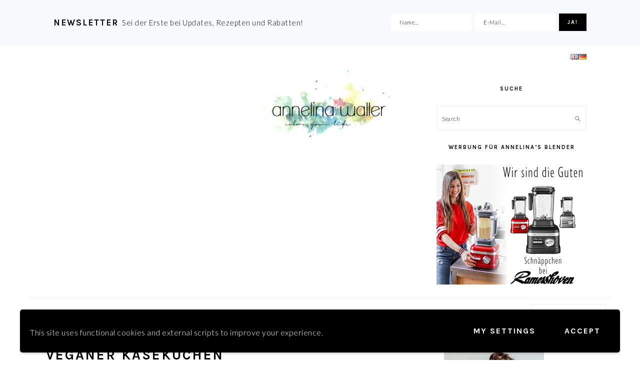

--- FILE ---
content_type: text/html; charset=UTF-8
request_url: https://annelinawaller.com/de/blaubeer-kaesekuchen-vegan-und-einfach/veganer-ka%CC%88sekuchen/
body_size: 23928
content:
<!DOCTYPE html><html lang="de-DE"><head ><meta charset="UTF-8" /><meta name="viewport" content="width=device-width, initial-scale=1" /><meta name='robots' content='index, follow, max-image-preview:large, max-snippet:-1, max-video-preview:-1' /><link rel="stylesheet" media="print" onload="this.onload=null;this.media='all';" id="ao_optimized_gfonts" href="https://fonts.googleapis.com/css?family=Lato%3Aregular%2Citalic%2C700%2C300%2C300italic%2C700italic%2C900%2C900italic%7CAdamina%3Aregular%7CKarla%3Aregular%2Citalic%2C700%2C700italic%26subset%3Dlatin%2C&amp;display=swap"><link media="all" href="https://annelinawaller.com/wp-content/cache/autoptimize/css/autoptimize_629052ece6e13848b65e643562691e91.css" rel="stylesheet"><link media="only screen and (max-width: 768px)" href="https://annelinawaller.com/wp-content/cache/autoptimize/css/autoptimize_6fe211f8bb15af76999ce9135805d7af.css" rel="stylesheet"><link media="screen" href="https://annelinawaller.com/wp-content/cache/autoptimize/css/autoptimize_d1ce5c1a50c960e520351de8adde9701.css" rel="stylesheet"><title>veganer Käsekuchen | Annelina Waller</title><link rel="canonical" href="https://annelinawaller.com/wp-content/uploads/2021/05/veganer-Käsekuchen.jpg" /><meta property="og:locale" content="de_DE" /><meta property="og:type" content="article" /><meta property="og:title" content="veganer Käsekuchen | Annelina Waller" /><meta property="og:url" content="https://annelinawaller.com/wp-content/uploads/2021/05/veganer-Käsekuchen.jpg" /><meta property="og:site_name" content="Annelina Waller" /><meta property="article:publisher" content="https://www.facebook.com/annelinawaller/" /><meta property="og:image" content="https://annelinawaller.com/de/blaubeer-kaesekuchen-vegan-und-einfach/veganer-ka%CC%88sekuchen" /><meta property="og:image:width" content="1536" /><meta property="og:image:height" content="1920" /><meta property="og:image:type" content="image/jpeg" /><meta name="twitter:card" content="summary_large_image" /><meta name="twitter:site" content="@foodwithoutregr" /> <script type="application/ld+json" class="yoast-schema-graph">{"@context":"https://schema.org","@graph":[{"@type":"WebPage","@id":"https://annelinawaller.com/wp-content/uploads/2021/05/veganer-Käsekuchen.jpg","url":"https://annelinawaller.com/wp-content/uploads/2021/05/veganer-Käsekuchen.jpg","name":"veganer Käsekuchen | Annelina Waller","isPartOf":{"@id":"https://annelinawaller.com/de/#website"},"primaryImageOfPage":{"@id":"https://annelinawaller.com/wp-content/uploads/2021/05/veganer-Käsekuchen.jpg#primaryimage"},"image":{"@id":"https://annelinawaller.com/wp-content/uploads/2021/05/veganer-Käsekuchen.jpg#primaryimage"},"thumbnailUrl":"https://annelinawaller.com/wp-content/uploads/2021/05/veganer-Käsekuchen.jpg","datePublished":"2021-05-17T08:41:23+00:00","breadcrumb":{"@id":"https://annelinawaller.com/wp-content/uploads/2021/05/veganer-Käsekuchen.jpg#breadcrumb"},"inLanguage":"de","potentialAction":[{"@type":"ReadAction","target":["https://annelinawaller.com/wp-content/uploads/2021/05/veganer-Käsekuchen.jpg"]}]},{"@type":"ImageObject","inLanguage":"de","@id":"https://annelinawaller.com/wp-content/uploads/2021/05/veganer-Käsekuchen.jpg#primaryimage","url":"https://annelinawaller.com/wp-content/uploads/2021/05/veganer-Käsekuchen.jpg","contentUrl":"https://annelinawaller.com/wp-content/uploads/2021/05/veganer-Käsekuchen.jpg"},{"@type":"BreadcrumbList","@id":"https://annelinawaller.com/wp-content/uploads/2021/05/veganer-Käsekuchen.jpg#breadcrumb","itemListElement":[{"@type":"ListItem","position":1,"name":"Home","item":"https://annelinawaller.com/de/"},{"@type":"ListItem","position":2,"name":"Blaubeer Käsekuchen &#8211; vegan und einfach","item":"https://annelinawaller.com/de/blaubeer-kaesekuchen-vegan-und-einfach/"},{"@type":"ListItem","position":3,"name":"veganer Käsekuchen"}]},{"@type":"WebSite","@id":"https://annelinawaller.com/de/#website","url":"https://annelinawaller.com/de/","name":"Annelina Waller","description":"COLOR YOUR LIFE","publisher":{"@id":"https://annelinawaller.com/de/#/schema/person/3d1e8ff839673fc0e3074358d46645a9"},"potentialAction":[{"@type":"SearchAction","target":{"@type":"EntryPoint","urlTemplate":"https://annelinawaller.com/de/?s={search_term_string}"},"query-input":{"@type":"PropertyValueSpecification","valueRequired":true,"valueName":"search_term_string"}}],"inLanguage":"de"},{"@type":["Person","Organization"],"@id":"https://annelinawaller.com/de/#/schema/person/3d1e8ff839673fc0e3074358d46645a9","name":"Annelina","image":{"@type":"ImageObject","inLanguage":"de","@id":"https://annelinawaller.com/de/#/schema/person/image/","url":"https://annelinawaller.com/wp-content/uploads/2021/05/veganer-Käsekuchen.jpg","contentUrl":"https://annelinawaller.com/wp-content/uploads/2021/05/veganer-Käsekuchen.jpg","width":1536,"height":1920,"caption":"Annelina"},"logo":{"@id":"https://annelinawaller.com/de/#/schema/person/image/"},"sameAs":["http://annelinawaller.com","https://www.facebook.com/annelinawaller/","https://www.instagram.com/annelinawaller/","https://x.com/https://twitter.com/foodwithoutregr"]}]}</script> <link rel='dns-prefetch' href='//www.googletagmanager.com' /><link href='https://fonts.gstatic.com' crossorigin='anonymous' rel='preconnect' /><link rel="alternate" type="application/rss+xml" title="Annelina Waller &raquo; Feed" href="https://annelinawaller.com/de/feed/" /><link rel="alternate" type="application/rss+xml" title="Annelina Waller &raquo; Kommentar-Feed" href="https://annelinawaller.com/de/comments/feed/" /><link rel="alternate" type="application/rss+xml" title="Annelina Waller &raquo; veganer Käsekuchen-Kommentar-Feed" href="https://annelinawaller.com/de/blaubeer-kaesekuchen-vegan-und-einfach/veganer-ka%cc%88sekuchen/feed/" /><link rel="alternate" title="oEmbed (JSON)" type="application/json+oembed" href="https://annelinawaller.com/wp-json/oembed/1.0/embed?url=https%3A%2F%2Fannelinawaller.com%2Fde%2Fblaubeer-kaesekuchen-vegan-und-einfach%2Fveganer-ka%25cc%2588sekuchen%2F&#038;lang=de" /><link rel="alternate" title="oEmbed (XML)" type="text/xml+oembed" href="https://annelinawaller.com/wp-json/oembed/1.0/embed?url=https%3A%2F%2Fannelinawaller.com%2Fde%2Fblaubeer-kaesekuchen-vegan-und-einfach%2Fveganer-ka%25cc%2588sekuchen%2F&#038;format=xml&#038;lang=de" /> <script>(()=>{"use strict";const e=[400,500,600,700,800,900],t=e=>`wprm-min-${e}`,n=e=>`wprm-max-${e}`,s=new Set,o="ResizeObserver"in window,r=o?new ResizeObserver((e=>{for(const t of e)c(t.target)})):null,i=.5/(window.devicePixelRatio||1);function c(s){const o=s.getBoundingClientRect().width||0;for(let r=0;r<e.length;r++){const c=e[r],a=o<=c+i;o>c+i?s.classList.add(t(c)):s.classList.remove(t(c)),a?s.classList.add(n(c)):s.classList.remove(n(c))}}function a(e){s.has(e)||(s.add(e),r&&r.observe(e),c(e))}!function(e=document){e.querySelectorAll(".wprm-recipe").forEach(a)}();if(new MutationObserver((e=>{for(const t of e)for(const e of t.addedNodes)e instanceof Element&&(e.matches?.(".wprm-recipe")&&a(e),e.querySelectorAll?.(".wprm-recipe").forEach(a))})).observe(document.documentElement,{childList:!0,subtree:!0}),!o){let e=0;addEventListener("resize",(()=>{e&&cancelAnimationFrame(e),e=requestAnimationFrame((()=>s.forEach(c)))}),{passive:!0})}})();</script>  <script type="text/javascript" id="woocommerce-google-analytics-integration-gtag-js-after">/* Google Analytics for WooCommerce (gtag.js) */
					window.dataLayer = window.dataLayer || [];
					function gtag(){dataLayer.push(arguments);}
					// Set up default consent state.
					for ( const mode of [{"analytics_storage":"denied","ad_storage":"denied","ad_user_data":"denied","ad_personalization":"denied","region":["AT","BE","BG","HR","CY","CZ","DK","EE","FI","FR","DE","GR","HU","IS","IE","IT","LV","LI","LT","LU","MT","NL","NO","PL","PT","RO","SK","SI","ES","SE","GB","CH"]}] || [] ) {
						gtag( "consent", "default", { "wait_for_update": 500, ...mode } );
					}
					gtag("js", new Date());
					gtag("set", "developer_id.dOGY3NW", true);
					gtag("config", "G-WE5W9JCW3G", {"track_404":true,"allow_google_signals":true,"logged_in":false,"linker":{"domains":[],"allow_incoming":false},"custom_map":{"dimension1":"logged_in"}});
//# sourceURL=woocommerce-google-analytics-integration-gtag-js-after</script> <script type="text/javascript" src="https://annelinawaller.com/wp-includes/js/jquery/jquery.min.js" id="jquery-core-js"></script> <script type="text/javascript" id="wc-add-to-cart-js-extra">var wc_add_to_cart_params = {"ajax_url":"/wp-admin/admin-ajax.php","wc_ajax_url":"/?wc-ajax=%%endpoint%%","i18n_view_cart":"Warenkorb anzeigen","cart_url":"https://annelinawaller.com/shopping-cart/","is_cart":"","cart_redirect_after_add":"yes"};
//# sourceURL=wc-add-to-cart-js-extra</script> <script type="text/javascript" id="woocommerce-js-extra">var woocommerce_params = {"ajax_url":"/wp-admin/admin-ajax.php","wc_ajax_url":"/?wc-ajax=%%endpoint%%","i18n_password_show":"Passwort anzeigen","i18n_password_hide":"Passwort ausblenden"};
//# sourceURL=woocommerce-js-extra</script> <script type="text/javascript" id="wpgdprc-front-js-js-extra">var wpgdprcFront = {"ajaxUrl":"https://annelinawaller.com/wp-admin/admin-ajax.php","ajaxNonce":"bf3c565bf9","ajaxArg":"security","pluginPrefix":"wpgdprc","blogId":"1","isMultiSite":"","locale":"de_DE","showSignUpModal":"","showFormModal":"","cookieName":"wpgdprc-consent-1","consentVersion":"1","path":"/","prefix":"wpgdprc","consents":[{"ID":1,"required":false,"placement":"head","content":"\u003Cscript type=\"text/javascript\"\u003Eif (window.gtag) {\r\n  gtag('consent','update',{\r\n    analytics_storage:'granted',\r\n    ad_user_data:'denied',\r\n    ad_personalization:'denied'\r\n  });\r\n}\u003C/script\u003E"}]};
//# sourceURL=wpgdprc-front-js-js-extra</script> <link rel="https://api.w.org/" href="https://annelinawaller.com/wp-json/" /><link rel="alternate" title="JSON" type="application/json" href="https://annelinawaller.com/wp-json/wp/v2/media/8012" /><link rel="EditURI" type="application/rsd+xml" title="RSD" href="https://annelinawaller.com/xmlrpc.php?rsd" /><meta name="generator" content="WordPress 6.9" /><meta name="generator" content="WooCommerce 10.4.3" /><link rel='shortlink' href='https://annelinawaller.com/?p=8012' /><style>/* Schreibe Deinen CSS Code hier */
		.widget_polylang .lang-item {
			display: inline-block;
			list-style-type: none;
		}
		.site-header .wrap {
			position: relative;
			height: 221px;
			padding: 17px;
    		max-width: 1100px;
		}
		.site-header .title-area {
			position: absolute;
			width: 100%;
			z-index: -1;
		}
		@media only screen and (max-width: 940px) {
			#foodie-social a {
				font-size: 26px !important;
				padding: 13px  !important;
			}
			.genesis-nav-menu .foodie-social {
				height: 75px;
			}
			.genesis-nav-menu .search-form {
				border: 0;
				float: right;
				width: 100%;
				padding: 20px 10px;
			}
		}
		/* WP Instagram Plugin */
		.instagram-pics li {
			position: relative;
		}
		.instagram-pics li:before{
			content: "";
			display: block;
			padding-top: 100%; 	/* initial ratio of 1:1*/
		}
		.instagram-pics li img {
			position:  absolute;
			top: 0;
			left: 0;
			bottom: 0;
			right: 0;
			object-fit: cover;
			width: 100%;
    		height: 100%;
		}
		/* Newsletter Popup */
		.tnp-modal {
			background-image: url('https://annelinawaller.com/wp-content/uploads/2019/04/Newsletter_PopUp_klein.jpg');
    		background-size: cover;
    		background-position: center center;
		}
		.tnp-modal input {
			width: unset;
		}
		/* Easy Recipe */
		.easyrecipe .ERSIngredients li.ingredient,
		.easyrecipe .ERSInstructions li.instruction {
    		margin-bottom: 0px;
		}
		/* WP Polls */
		.sidebar .wp-polls-ans ul li:before {
			padding-right: 0px;
		}</style><link rel="icon" href="https://annelinawaller.com/wp-content/themes/foodiepro/images/favicon.ico" /><link rel="pingback" href="https://annelinawaller.com/xmlrpc.php" /><style type="text/css">.site-title a { background: url(https://annelinawaller.com/wp-content/uploads/2019/04/cropped-logo_aw.png) no-repeat !important; }</style><noscript><style>.woocommerce-product-gallery{ opacity: 1 !important; }</style></noscript></head><body class="attachment wp-singular attachment-template-default single single-attachment postid-8012 attachmentid-8012 attachment-jpeg wp-theme-genesis wp-child-theme-foodiepro theme-genesis woocommerce-no-js custom-header header-image content-sidebar genesis-breadcrumbs-hidden genesis-footer-widgets-visible foodie-pro"><div id="before-header" class="before-header"><section id="enews-ext-4" class="widget enews-widget"><div class="widget-wrap"><div class="enews enews-2-fields"><h3 class="widgettitle widget-title">Newsletter</h3><p>Sei der Erste bei Updates, Rezepten und Rabatten!</p><form id="subscribeenews-ext-4" class="enews-form" action="https://annelinawaller.com/?na=s" method="post"
 name="enews-ext-4"
 > <input type="text" id="subbox1" class="enews-subbox enews-fname" value="" aria-label="Name..." placeholder="Name..." name="nn" /> <input type="email" value="" id="subbox" class="enews-email" aria-label="E-Mail..." placeholder="E-Mail..." name="ne"
 required="required" /> <input type="hidden" name="nlang" value="de"> <input type="hidden" name="nr" value="page"> <input type="submit" value="Ja!" id="subbutton" class="enews-submit" /></form></div></div></section></div><div class="site-container"><ul class="genesis-skip-link"><li><a href="#genesis-nav-primary" class="screen-reader-shortcut"> Zur Hauptnavigation springen</a></li><li><a href="#genesis-content" class="screen-reader-shortcut"> Skip to main content</a></li><li><a href="#genesis-sidebar-primary" class="screen-reader-shortcut"> Zur Hauptsidebar springen</a></li><li><a href="#genesis-footer-widgets" class="screen-reader-shortcut"> Zur Fußzeile springen</a></li></ul><header class="site-header"><div class="wrap"><div class="title-area"><p class="site-title"><a href="https://annelinawaller.com/de/">Annelina Waller</a></p><p class="site-description">COLOR YOUR LIFE</p></div><div class="widget-area header-widget-area"><section id="polylang-3" class="widget widget_polylang"><div class="widget-wrap"><ul><li class="lang-item lang-item-358 lang-item-en no-translation lang-item-first"><a lang="en-GB" hreflang="en-GB" href="https://annelinawaller.com/"><img src="[data-uri]" alt="English" width="16" height="11" style="width: 16px; height: 11px;" /></a></li><li class="lang-item lang-item-361 lang-item-de current-lang no-translation"><a lang="de-DE" hreflang="de-DE" href="https://annelinawaller.com/de/" aria-current="true"><img src="[data-uri]" alt="Deutsch" width="16" height="11" style="width: 16px; height: 11px;" /></a></li></ul></div></section><section id="search-5" class="widget widget_search"><div class="widget-wrap"><h3 class="widgettitle widget-title">Suche</h3><form class="search-form" method="get" action="https://annelinawaller.com/de/" role="search"><label class="search-form-label screen-reader-text" for="searchform-1">Search</label><input class="search-form-input" type="search" name="s" id="searchform-1" placeholder="Search"><input class="search-form-submit" type="submit" value="Suchen"><meta content="https://annelinawaller.com/?s={s}"></form></div></section><section id="media_image-2" class="widget widget_media_image"><div class="widget-wrap"><h3 class="widgettitle widget-title">Werbung für Annelina&#8217;s Blender</h3> <a href="https://ramershoven.com/kitchenaid-standmixer-blender"><img width="300" height="240" src="https://annelinawaller.com/wp-content/uploads/2018/07/KitchenAid-Blender-Power-Plus-bei-Ramershoven.jpg" class="image wp-image-3344  attachment-full size-full" alt="" style="max-width: 100%; height: auto;" decoding="async" fetchpriority="high" /></a></div></section></div></div></header><nav class="nav-primary" aria-label="Haupt" id="genesis-nav-primary"><div class="wrap"><ul id="menu-home-de" class="menu genesis-nav-menu menu-primary"><li id="menu-item-2429" class="menu-item menu-item-type-custom menu-item-object-custom menu-item-2429"><a href="http://www.annelinawaller.com"><span >Home</span></a></li><li id="menu-item-2434" class="menu-item menu-item-type-post_type menu-item-object-page menu-item-has-children menu-item-2434"><a href="https://annelinawaller.com/de/rezepte/"><span >Rezepte</span></a><ul class="sub-menu"><li id="menu-item-2435" class="menu-item menu-item-type-taxonomy menu-item-object-category menu-item-2435"><a href="https://annelinawaller.com/de/category/breakfast-smoothies-de/"><span >Breakfast &amp; Smoothies</span></a></li><li id="menu-item-2437" class="menu-item menu-item-type-taxonomy menu-item-object-category menu-item-2437"><a href="https://annelinawaller.com/de/category/mains-de/"><span >Mains</span></a></li><li id="menu-item-2439" class="menu-item menu-item-type-taxonomy menu-item-object-category menu-item-2439"><a href="https://annelinawaller.com/de/category/salads-de/"><span >Salads</span></a></li><li id="menu-item-2441" class="menu-item menu-item-type-taxonomy menu-item-object-category menu-item-2441"><a href="https://annelinawaller.com/de/category/spreads-de/"><span >Spreads</span></a></li><li id="menu-item-2442" class="menu-item menu-item-type-taxonomy menu-item-object-category menu-item-2442"><a href="https://annelinawaller.com/de/category/sweets-de/"><span >Sweets</span></a></li><li id="menu-item-2443" class="menu-item menu-item-type-taxonomy menu-item-object-category menu-item-2443"><a href="https://annelinawaller.com/de/category/bakings-de/"><span >Bakings</span></a></li><li id="menu-item-2440" class="menu-item menu-item-type-taxonomy menu-item-object-category menu-item-2440"><a href="https://annelinawaller.com/de/category/snacks-de/"><span >Snacks</span></a></li><li id="menu-item-2438" class="menu-item menu-item-type-taxonomy menu-item-object-category menu-item-2438"><a href="https://annelinawaller.com/de/category/rawfood-de/"><span >Raw Food</span></a></li></ul></li><li id="menu-item-4915" class="menu-item menu-item-type-custom menu-item-object-custom menu-item-has-children menu-item-4915"><a><span >Bewegung</span></a><ul class="sub-menu"><li id="menu-item-4921" class="menu-item menu-item-type-taxonomy menu-item-object-category menu-item-4921"><a href="https://annelinawaller.com/de/category/yoga-de/"><span >Yoga</span></a></li><li id="menu-item-4920" class="menu-item menu-item-type-taxonomy menu-item-object-category menu-item-4920"><a href="https://annelinawaller.com/de/category/travel-de/"><span >Reisen</span></a></li><li id="menu-item-4918" class="menu-item menu-item-type-taxonomy menu-item-object-category menu-item-4918"><a href="https://annelinawaller.com/de/category/fitness-de/"><span >Fitness</span></a></li></ul></li><li id="menu-item-4916" class="menu-item menu-item-type-custom menu-item-object-custom menu-item-has-children menu-item-4916"><a><span >Achtsamkeit</span></a><ul class="sub-menu"><li id="menu-item-4917" class="menu-item menu-item-type-taxonomy menu-item-object-category menu-item-4917"><a href="https://annelinawaller.com/de/category/health-de/"><span >Ernährung &amp; Gesundheit</span></a></li><li id="menu-item-2444" class="menu-item menu-item-type-taxonomy menu-item-object-category menu-item-2444"><a href="https://annelinawaller.com/de/category/conscious-living-de/"><span >Bewusst leben</span></a></li><li id="menu-item-4919" class="menu-item menu-item-type-taxonomy menu-item-object-category menu-item-4919"><a href="https://annelinawaller.com/de/category/favorites-de/"><span >Lieblinge</span></a></li></ul></li><li id="menu-item-7307" class="menu-item menu-item-type-post_type menu-item-object-product menu-item-has-children menu-item-7307"><a href="https://annelinawaller.com/shop/mix-yourself-happy-66-recipes-for-your-happiness/"><span >Produkte</span></a><ul class="sub-menu"><li id="menu-item-10834" class="menu-item menu-item-type-custom menu-item-object-custom menu-item-10834"><a href="https://annelinawaller.com/shop/mix-yourself-happy-66-recipes-for-your-happiness/"><span >Ebook</span></a></li><li id="menu-item-10883" class="menu-item menu-item-type-post_type menu-item-object-page menu-item-10883"><a href="https://annelinawaller.com/de/workshop-ueber-gesunde-ernaehrung/"><span >Workshop</span></a></li><li id="menu-item-10863" class="menu-item menu-item-type-post_type menu-item-object-page menu-item-10863"><a href="https://annelinawaller.com/de/yoga-sessions/"><span >Yoga Sessions</span></a></li><li id="menu-item-10884" class="menu-item menu-item-type-post_type menu-item-object-page menu-item-10884"><a href="https://annelinawaller.com/de/speakings-ueber-gesunde-ernaehrung/"><span >Speakings</span></a></li></ul></li><li id="menu-item-2447" class="menu-item menu-item-type-custom menu-item-object-custom menu-item-has-children menu-item-2447"><a><span >Kontakt</span></a><ul class="sub-menu"><li id="menu-item-2446" class="menu-item menu-item-type-post_type menu-item-object-page menu-item-2446"><a href="https://annelinawaller.com/de/ueber-mich/"><span >Annelina</span></a></li><li id="menu-item-4903" class="menu-item menu-item-type-taxonomy menu-item-object-category menu-item-4903"><a href="https://annelinawaller.com/de/category/faq-de/"><span >FAQ</span></a></li><li id="menu-item-2448" class="menu-item menu-item-type-post_type menu-item-object-page menu-item-2448"><a href="https://annelinawaller.com/de/presse/"><span >Presse</span></a></li><li id="menu-item-2449" class="menu-item menu-item-type-post_type menu-item-object-page menu-item-2449"><a href="https://annelinawaller.com/de/kontakt/"><span >Kontakt</span></a></li><li id="menu-item-7294" class="menu-item menu-item-type-post_type menu-item-object-page menu-item-7294"><a href="https://annelinawaller.com/de/impressum/"><span >Impressum</span></a></li></ul></li><li id="foodie-social" class="foodie-social menu-item"><aside class="widget-area"><h2 class="genesis-sidebar-title screen-reader-text">Navigation Menu: Social Icons</h2><section id="simple-social-icons-4" class="widget simple-social-icons"><div class="widget-wrap"><ul class="aligncenter"><li class="ssi-facebook"><a href="https://www.facebook.com/annelinawaller/" target="_blank" rel="noopener noreferrer"><svg role="img" class="social-facebook" aria-labelledby="social-facebook-4"><title id="social-facebook-4">Facebook</title><use xlink:href="https://annelinawaller.com/wp-content/plugins/simple-social-icons/symbol-defs.svg#social-facebook"></use></svg></a></li><li class="ssi-instagram"><a href="https://www.instagram.com/annelinawaller/" target="_blank" rel="noopener noreferrer"><svg role="img" class="social-instagram" aria-labelledby="social-instagram-4"><title id="social-instagram-4">Instagram</title><use xlink:href="https://annelinawaller.com/wp-content/plugins/simple-social-icons/symbol-defs.svg#social-instagram"></use></svg></a></li><li class="ssi-pinterest"><a href="https://www.pinterest.de/annelinawaller/" target="_blank" rel="noopener noreferrer"><svg role="img" class="social-pinterest" aria-labelledby="social-pinterest-4"><title id="social-pinterest-4">Pinterest</title><use xlink:href="https://annelinawaller.com/wp-content/plugins/simple-social-icons/symbol-defs.svg#social-pinterest"></use></svg></a></li><li class="ssi-tumblr"><a href="http://www.food-without-regrets.tumblr.com/" target="_blank" rel="noopener noreferrer"><svg role="img" class="social-tumblr" aria-labelledby="social-tumblr-4"><title id="social-tumblr-4">Tumblr</title><use xlink:href="https://annelinawaller.com/wp-content/plugins/simple-social-icons/symbol-defs.svg#social-tumblr"></use></svg></a></li><li class="ssi-twitter"><a href="https://twitter.com/foodwithoutregr" target="_blank" rel="noopener noreferrer"><svg role="img" class="social-twitter" aria-labelledby="social-twitter-4"><title id="social-twitter-4">Twitter</title><use xlink:href="https://annelinawaller.com/wp-content/plugins/simple-social-icons/symbol-defs.svg#social-twitter"></use></svg></a></li><li class="ssi-youtube"><a href="https://www.youtube.com/channel/UCebDVhh_QbLeXiGppCR4Ldg?view_as=subscriber" target="_blank" rel="noopener noreferrer"><svg role="img" class="social-youtube" aria-labelledby="social-youtube-4"><title id="social-youtube-4">YouTube</title><use xlink:href="https://annelinawaller.com/wp-content/plugins/simple-social-icons/symbol-defs.svg#social-youtube"></use></svg></a></li></ul></div></section></aside></li><li id="foodie-search" class="foodie-search menu-item"><form class="search-form" method="get" action="https://annelinawaller.com/" role="search"><label class="search-form-label screen-reader-text" for="searchform-2">Search</label><input class="search-form-input" type="search" name="s" id="searchform-2" placeholder="Search"><input class="search-form-submit" type="submit" value="Suchen"><meta content="https://annelinawaller.com/?s={s}"></form></li></ul></div></nav><div class="site-inner"><div class="content-sidebar-wrap"><main class="content" id="genesis-content"><article class="post-8012 attachment type-attachment status-inherit entry" aria-label="veganer Käsekuchen"><header class="entry-header"><h1 class="entry-title">veganer Käsekuchen</h1><p class="entry-meta"><time class="entry-time">Mai 17, 2021</time> By <span class="entry-author"><a href="https://annelinawaller.com/de/author/annelina/" class="entry-author-link" rel="author"><span class="entry-author-name">Annelina</span></a></span> <span class="entry-comments-link"><a href="https://annelinawaller.com/de/blaubeer-kaesekuchen-vegan-und-einfach/veganer-ka%cc%88sekuchen/#respond">Kommentar verfassen</a></span></p></header><div class="entry-content"><p class="attachment"><a href='https://annelinawaller.com/wp-content/uploads/2021/05/veganer-Käsekuchen.jpg'><noscript><img decoding="async" width="240" height="300" src="https://annelinawaller.com/wp-content/uploads/2021/05/veganer-Käsekuchen-240x300.jpg" class="attachment-medium size-medium" alt="" srcset="https://annelinawaller.com/wp-content/uploads/2021/05/veganer-Käsekuchen-240x300.jpg 240w, https://annelinawaller.com/wp-content/uploads/2021/05/veganer-Käsekuchen-600x750.jpg 600w, https://annelinawaller.com/wp-content/uploads/2021/05/veganer-Käsekuchen-819x1024.jpg 819w, https://annelinawaller.com/wp-content/uploads/2021/05/veganer-Käsekuchen-768x960.jpg 768w, https://annelinawaller.com/wp-content/uploads/2021/05/veganer-Käsekuchen-1229x1536.jpg 1229w, https://annelinawaller.com/wp-content/uploads/2021/05/veganer-Käsekuchen.jpg 1536w" sizes="(max-width: 240px) 100vw, 240px" /></noscript><img decoding="async" width="240" height="300" src='data:image/svg+xml,%3Csvg%20xmlns=%22http://www.w3.org/2000/svg%22%20viewBox=%220%200%20240%20300%22%3E%3C/svg%3E' data-src="https://annelinawaller.com/wp-content/uploads/2021/05/veganer-Käsekuchen-240x300.jpg" class="lazyload attachment-medium size-medium" alt="" data-srcset="https://annelinawaller.com/wp-content/uploads/2021/05/veganer-Käsekuchen-240x300.jpg 240w, https://annelinawaller.com/wp-content/uploads/2021/05/veganer-Käsekuchen-600x750.jpg 600w, https://annelinawaller.com/wp-content/uploads/2021/05/veganer-Käsekuchen-819x1024.jpg 819w, https://annelinawaller.com/wp-content/uploads/2021/05/veganer-Käsekuchen-768x960.jpg 768w, https://annelinawaller.com/wp-content/uploads/2021/05/veganer-Käsekuchen-1229x1536.jpg 1229w, https://annelinawaller.com/wp-content/uploads/2021/05/veganer-Käsekuchen.jpg 1536w" data-sizes="(max-width: 240px) 100vw, 240px" /></a></p></div><footer class="entry-footer"></footer></article><h2 class="screen-reader-text">Leser-Interaktionen</h2><div id="respond" class="comment-respond"><h3 id="reply-title" class="comment-reply-title">Schreibe einen Kommentar <small><a rel="nofollow" id="cancel-comment-reply-link" href="/de/blaubeer-kaesekuchen-vegan-und-einfach/veganer-ka%CC%88sekuchen/#respond" style="display:none;">Antwort abbrechen</a></small></h3><form action="https://annelinawaller.com/wp-comments-post.php" method="post" id="commentform" class="comment-form"><p class="comment-notes"><span id="email-notes">Deine E-Mail-Adresse wird nicht veröffentlicht.</span> <span class="required-field-message">Erforderliche Felder sind mit <span class="required">*</span> markiert</span></p><div class="comment-form-wprm-rating" style="display: none"> <label for="wprm-comment-rating-3515781168">Recipe Rating</label> <span class="wprm-rating-stars"><fieldset class="wprm-comment-ratings-container" data-original-rating="0" data-current-rating="0"><legend>Recipe Rating</legend> <input aria-label="Don&#039;t rate this recipe" name="wprm-comment-rating" value="0" type="radio" onclick="WPRecipeMaker.rating.onClick(this)" style="margin-left: -21px !important; width: 24px !important; height: 24px !important;" checked="checked"><span aria-hidden="true" style="width: 120px !important; height: 24px !important;"><svg xmlns="http://www.w3.org/2000/svg" xmlns:xlink="http://www.w3.org/1999/xlink" x="0px" y="0px" width="106.66666666667px" height="16px" viewBox="0 0 160 32"> <defs> <path class="wprm-star-empty" id="wprm-star-0" fill="none" stroke="#343434" stroke-width="2" stroke-linejoin="round" d="M11.99,1.94c-.35,0-.67.19-.83.51l-2.56,5.2c-.11.24-.34.4-.61.43l-5.75.83c-.35.05-.64.3-.74.64-.11.34,0,.7.22.94l4.16,4.05c.19.19.27.45.22.7l-.98,5.72c-.06.35.1.7.37.9.29.21.66.24.98.08l5.14-2.71h0c.24-.13.51-.13.75,0l5.14,2.71c.32.16.69.13.98-.08.29-.21.43-.56.37-.9l-.98-5.72h0c-.05-.26.05-.53.22-.7l4.16-4.05h0c.26-.24.34-.61.22-.94s-.4-.58-.74-.64l-5.75-.83c-.26-.03-.48-.21-.61-.43l-2.56-5.2c-.16-.32-.48-.53-.83-.51,0,0-.02,0-.02,0Z"/> </defs> <use xlink:href="#wprm-star-0" x="4" y="4" /> <use xlink:href="#wprm-star-0" x="36" y="4" /> <use xlink:href="#wprm-star-0" x="68" y="4" /> <use xlink:href="#wprm-star-0" x="100" y="4" /> <use xlink:href="#wprm-star-0" x="132" y="4" /> </svg></span><br><input aria-label="Rate this recipe 1 out of 5 stars" name="wprm-comment-rating" value="1" type="radio" onclick="WPRecipeMaker.rating.onClick(this)" style="width: 24px !important; height: 24px !important;"><span aria-hidden="true" style="width: 120px !important; height: 24px !important;"><svg xmlns="http://www.w3.org/2000/svg" xmlns:xlink="http://www.w3.org/1999/xlink" x="0px" y="0px" width="106.66666666667px" height="16px" viewBox="0 0 160 32"> <defs> <path class="wprm-star-empty" id="wprm-star-empty-1" fill="none" stroke="#343434" stroke-width="2" stroke-linejoin="round" d="M11.99,1.94c-.35,0-.67.19-.83.51l-2.56,5.2c-.11.24-.34.4-.61.43l-5.75.83c-.35.05-.64.3-.74.64-.11.34,0,.7.22.94l4.16,4.05c.19.19.27.45.22.7l-.98,5.72c-.06.35.1.7.37.9.29.21.66.24.98.08l5.14-2.71h0c.24-.13.51-.13.75,0l5.14,2.71c.32.16.69.13.98-.08.29-.21.43-.56.37-.9l-.98-5.72h0c-.05-.26.05-.53.22-.7l4.16-4.05h0c.26-.24.34-.61.22-.94s-.4-.58-.74-.64l-5.75-.83c-.26-.03-.48-.21-.61-.43l-2.56-5.2c-.16-.32-.48-.53-.83-.51,0,0-.02,0-.02,0Z"/> <path class="wprm-star-full" id="wprm-star-full-1" fill="#343434" stroke="#343434" stroke-width="2" stroke-linejoin="round" d="M11.99,1.94c-.35,0-.67.19-.83.51l-2.56,5.2c-.11.24-.34.4-.61.43l-5.75.83c-.35.05-.64.3-.74.64-.11.34,0,.7.22.94l4.16,4.05c.19.19.27.45.22.7l-.98,5.72c-.06.35.1.7.37.9.29.21.66.24.98.08l5.14-2.71h0c.24-.13.51-.13.75,0l5.14,2.71c.32.16.69.13.98-.08.29-.21.43-.56.37-.9l-.98-5.72h0c-.05-.26.05-.53.22-.7l4.16-4.05h0c.26-.24.34-.61.22-.94s-.4-.58-.74-.64l-5.75-.83c-.26-.03-.48-.21-.61-.43l-2.56-5.2c-.16-.32-.48-.53-.83-.51,0,0-.02,0-.02,0Z"/> </defs> <use xlink:href="#wprm-star-full-1" x="4" y="4" /> <use xlink:href="#wprm-star-empty-1" x="36" y="4" /> <use xlink:href="#wprm-star-empty-1" x="68" y="4" /> <use xlink:href="#wprm-star-empty-1" x="100" y="4" /> <use xlink:href="#wprm-star-empty-1" x="132" y="4" /> </svg></span><br><input aria-label="Rate this recipe 2 out of 5 stars" name="wprm-comment-rating" value="2" type="radio" onclick="WPRecipeMaker.rating.onClick(this)" style="width: 24px !important; height: 24px !important;"><span aria-hidden="true" style="width: 120px !important; height: 24px !important;"><svg xmlns="http://www.w3.org/2000/svg" xmlns:xlink="http://www.w3.org/1999/xlink" x="0px" y="0px" width="106.66666666667px" height="16px" viewBox="0 0 160 32"> <defs> <path class="wprm-star-empty" id="wprm-star-empty-2" fill="none" stroke="#343434" stroke-width="2" stroke-linejoin="round" d="M11.99,1.94c-.35,0-.67.19-.83.51l-2.56,5.2c-.11.24-.34.4-.61.43l-5.75.83c-.35.05-.64.3-.74.64-.11.34,0,.7.22.94l4.16,4.05c.19.19.27.45.22.7l-.98,5.72c-.06.35.1.7.37.9.29.21.66.24.98.08l5.14-2.71h0c.24-.13.51-.13.75,0l5.14,2.71c.32.16.69.13.98-.08.29-.21.43-.56.37-.9l-.98-5.72h0c-.05-.26.05-.53.22-.7l4.16-4.05h0c.26-.24.34-.61.22-.94s-.4-.58-.74-.64l-5.75-.83c-.26-.03-.48-.21-.61-.43l-2.56-5.2c-.16-.32-.48-.53-.83-.51,0,0-.02,0-.02,0Z"/> <path class="wprm-star-full" id="wprm-star-full-2" fill="#343434" stroke="#343434" stroke-width="2" stroke-linejoin="round" d="M11.99,1.94c-.35,0-.67.19-.83.51l-2.56,5.2c-.11.24-.34.4-.61.43l-5.75.83c-.35.05-.64.3-.74.64-.11.34,0,.7.22.94l4.16,4.05c.19.19.27.45.22.7l-.98,5.72c-.06.35.1.7.37.9.29.21.66.24.98.08l5.14-2.71h0c.24-.13.51-.13.75,0l5.14,2.71c.32.16.69.13.98-.08.29-.21.43-.56.37-.9l-.98-5.72h0c-.05-.26.05-.53.22-.7l4.16-4.05h0c.26-.24.34-.61.22-.94s-.4-.58-.74-.64l-5.75-.83c-.26-.03-.48-.21-.61-.43l-2.56-5.2c-.16-.32-.48-.53-.83-.51,0,0-.02,0-.02,0Z"/> </defs> <use xlink:href="#wprm-star-full-2" x="4" y="4" /> <use xlink:href="#wprm-star-full-2" x="36" y="4" /> <use xlink:href="#wprm-star-empty-2" x="68" y="4" /> <use xlink:href="#wprm-star-empty-2" x="100" y="4" /> <use xlink:href="#wprm-star-empty-2" x="132" y="4" /> </svg></span><br><input aria-label="Rate this recipe 3 out of 5 stars" name="wprm-comment-rating" value="3" type="radio" onclick="WPRecipeMaker.rating.onClick(this)" style="width: 24px !important; height: 24px !important;"><span aria-hidden="true" style="width: 120px !important; height: 24px !important;"><svg xmlns="http://www.w3.org/2000/svg" xmlns:xlink="http://www.w3.org/1999/xlink" x="0px" y="0px" width="106.66666666667px" height="16px" viewBox="0 0 160 32"> <defs> <path class="wprm-star-empty" id="wprm-star-empty-3" fill="none" stroke="#343434" stroke-width="2" stroke-linejoin="round" d="M11.99,1.94c-.35,0-.67.19-.83.51l-2.56,5.2c-.11.24-.34.4-.61.43l-5.75.83c-.35.05-.64.3-.74.64-.11.34,0,.7.22.94l4.16,4.05c.19.19.27.45.22.7l-.98,5.72c-.06.35.1.7.37.9.29.21.66.24.98.08l5.14-2.71h0c.24-.13.51-.13.75,0l5.14,2.71c.32.16.69.13.98-.08.29-.21.43-.56.37-.9l-.98-5.72h0c-.05-.26.05-.53.22-.7l4.16-4.05h0c.26-.24.34-.61.22-.94s-.4-.58-.74-.64l-5.75-.83c-.26-.03-.48-.21-.61-.43l-2.56-5.2c-.16-.32-.48-.53-.83-.51,0,0-.02,0-.02,0Z"/> <path class="wprm-star-full" id="wprm-star-full-3" fill="#343434" stroke="#343434" stroke-width="2" stroke-linejoin="round" d="M11.99,1.94c-.35,0-.67.19-.83.51l-2.56,5.2c-.11.24-.34.4-.61.43l-5.75.83c-.35.05-.64.3-.74.64-.11.34,0,.7.22.94l4.16,4.05c.19.19.27.45.22.7l-.98,5.72c-.06.35.1.7.37.9.29.21.66.24.98.08l5.14-2.71h0c.24-.13.51-.13.75,0l5.14,2.71c.32.16.69.13.98-.08.29-.21.43-.56.37-.9l-.98-5.72h0c-.05-.26.05-.53.22-.7l4.16-4.05h0c.26-.24.34-.61.22-.94s-.4-.58-.74-.64l-5.75-.83c-.26-.03-.48-.21-.61-.43l-2.56-5.2c-.16-.32-.48-.53-.83-.51,0,0-.02,0-.02,0Z"/> </defs> <use xlink:href="#wprm-star-full-3" x="4" y="4" /> <use xlink:href="#wprm-star-full-3" x="36" y="4" /> <use xlink:href="#wprm-star-full-3" x="68" y="4" /> <use xlink:href="#wprm-star-empty-3" x="100" y="4" /> <use xlink:href="#wprm-star-empty-3" x="132" y="4" /> </svg></span><br><input aria-label="Rate this recipe 4 out of 5 stars" name="wprm-comment-rating" value="4" type="radio" onclick="WPRecipeMaker.rating.onClick(this)" style="width: 24px !important; height: 24px !important;"><span aria-hidden="true" style="width: 120px !important; height: 24px !important;"><svg xmlns="http://www.w3.org/2000/svg" xmlns:xlink="http://www.w3.org/1999/xlink" x="0px" y="0px" width="106.66666666667px" height="16px" viewBox="0 0 160 32"> <defs> <path class="wprm-star-empty" id="wprm-star-empty-4" fill="none" stroke="#343434" stroke-width="2" stroke-linejoin="round" d="M11.99,1.94c-.35,0-.67.19-.83.51l-2.56,5.2c-.11.24-.34.4-.61.43l-5.75.83c-.35.05-.64.3-.74.64-.11.34,0,.7.22.94l4.16,4.05c.19.19.27.45.22.7l-.98,5.72c-.06.35.1.7.37.9.29.21.66.24.98.08l5.14-2.71h0c.24-.13.51-.13.75,0l5.14,2.71c.32.16.69.13.98-.08.29-.21.43-.56.37-.9l-.98-5.72h0c-.05-.26.05-.53.22-.7l4.16-4.05h0c.26-.24.34-.61.22-.94s-.4-.58-.74-.64l-5.75-.83c-.26-.03-.48-.21-.61-.43l-2.56-5.2c-.16-.32-.48-.53-.83-.51,0,0-.02,0-.02,0Z"/> <path class="wprm-star-full" id="wprm-star-full-4" fill="#343434" stroke="#343434" stroke-width="2" stroke-linejoin="round" d="M11.99,1.94c-.35,0-.67.19-.83.51l-2.56,5.2c-.11.24-.34.4-.61.43l-5.75.83c-.35.05-.64.3-.74.64-.11.34,0,.7.22.94l4.16,4.05c.19.19.27.45.22.7l-.98,5.72c-.06.35.1.7.37.9.29.21.66.24.98.08l5.14-2.71h0c.24-.13.51-.13.75,0l5.14,2.71c.32.16.69.13.98-.08.29-.21.43-.56.37-.9l-.98-5.72h0c-.05-.26.05-.53.22-.7l4.16-4.05h0c.26-.24.34-.61.22-.94s-.4-.58-.74-.64l-5.75-.83c-.26-.03-.48-.21-.61-.43l-2.56-5.2c-.16-.32-.48-.53-.83-.51,0,0-.02,0-.02,0Z"/> </defs> <use xlink:href="#wprm-star-full-4" x="4" y="4" /> <use xlink:href="#wprm-star-full-4" x="36" y="4" /> <use xlink:href="#wprm-star-full-4" x="68" y="4" /> <use xlink:href="#wprm-star-full-4" x="100" y="4" /> <use xlink:href="#wprm-star-empty-4" x="132" y="4" /> </svg></span><br><input aria-label="Rate this recipe 5 out of 5 stars" name="wprm-comment-rating" value="5" type="radio" onclick="WPRecipeMaker.rating.onClick(this)" id="wprm-comment-rating-3515781168" style="width: 24px !important; height: 24px !important;"><span aria-hidden="true" style="width: 120px !important; height: 24px !important;"><svg xmlns="http://www.w3.org/2000/svg" xmlns:xlink="http://www.w3.org/1999/xlink" x="0px" y="0px" width="106.66666666667px" height="16px" viewBox="0 0 160 32"> <defs> <path class="wprm-star-full" id="wprm-star-5" fill="#343434" stroke="#343434" stroke-width="2" stroke-linejoin="round" d="M11.99,1.94c-.35,0-.67.19-.83.51l-2.56,5.2c-.11.24-.34.4-.61.43l-5.75.83c-.35.05-.64.3-.74.64-.11.34,0,.7.22.94l4.16,4.05c.19.19.27.45.22.7l-.98,5.72c-.06.35.1.7.37.9.29.21.66.24.98.08l5.14-2.71h0c.24-.13.51-.13.75,0l5.14,2.71c.32.16.69.13.98-.08.29-.21.43-.56.37-.9l-.98-5.72h0c-.05-.26.05-.53.22-.7l4.16-4.05h0c.26-.24.34-.61.22-.94s-.4-.58-.74-.64l-5.75-.83c-.26-.03-.48-.21-.61-.43l-2.56-5.2c-.16-.32-.48-.53-.83-.51,0,0-.02,0-.02,0Z"/> </defs> <use xlink:href="#wprm-star-5" x="4" y="4" /> <use xlink:href="#wprm-star-5" x="36" y="4" /> <use xlink:href="#wprm-star-5" x="68" y="4" /> <use xlink:href="#wprm-star-5" x="100" y="4" /> <use xlink:href="#wprm-star-5" x="132" y="4" /> </svg></span></fieldset> </span></div><p class="comment-form-comment"><label for="comment">Kommentar <span class="required">*</span></label><textarea autocomplete="new-password"  id="d850c9b627"  name="d850c9b627"   cols="45" rows="8" maxlength="65525" required></textarea><textarea id="comment" aria-label="hp-comment" aria-hidden="true" name="comment" autocomplete="new-password" style="padding:0 !important;clip:rect(1px, 1px, 1px, 1px) !important;position:absolute !important;white-space:nowrap !important;height:1px !important;width:1px !important;overflow:hidden !important;" tabindex="-1"></textarea><script data-noptimize>document.getElementById("comment").setAttribute( "id", "ad104cb05b101e1b1023a407b2daf4db" );document.getElementById("d850c9b627").setAttribute( "id", "comment" );</script></p><p class="comment-form-author"><label for="author">Name <span class="required">*</span></label> <input id="author" name="author" type="text" value="" size="30" maxlength="245" autocomplete="name" required /></p><p class="comment-form-email"><label for="email">E-Mail-Adresse <span class="required">*</span></label> <input id="email" name="email" type="email" value="" size="30" maxlength="100" aria-describedby="email-notes" autocomplete="email" required /></p><p class="comment-form-url"><label for="url">Website</label> <input id="url" name="url" type="url" value="" size="30" maxlength="200" autocomplete="url" /></p><p class="comment-form-cookies-consent"><input id="wp-comment-cookies-consent" name="wp-comment-cookies-consent" type="checkbox" value="yes" /> <label for="wp-comment-cookies-consent">Meinen Namen, meine E-Mail-Adresse und meine Website in diesem Browser für die nächste Kommentierung speichern.</label></p><p class="wpgdprc-checkbox
comment-form-wpgdprc"> <input type="checkbox" name="wpgdprc" id="wpgdprc" value="1"  /> <label for="wpgdprc"> Mit der Nutzung dieses Formulars erklärst du dich mit der Speicherung und Verarbeitung deiner Daten durch diese Website einverstanden. <abbr class="wpgdprc-required" title="You need to accept this checkbox">*</abbr> </label></p><p class="form-submit"><input name="submit" type="submit" id="submit" class="submit" value="Kommentar abschicken" /> <input type='hidden' name='comment_post_ID' value='8012' id='comment_post_ID' /> <input type='hidden' name='comment_parent' id='comment_parent' value='0' /></p><p class="comment-form-aios-antibot-keys"><input type="hidden" name="xjtgv4po" value="iemob9w3s496" ><input type="hidden" name="4ywmb7dr" value="3enujmay5x68" ><input type="hidden" name="oaziutl7" value="iwhr29m4numv" ><input type="hidden" name="aios_antibot_keys_expiry" id="aios_antibot_keys_expiry" value="1768867200"></p></form></div></main><aside class="sidebar sidebar-primary widget-area" role="complementary" aria-label="Haupt-Sidebar" id="genesis-sidebar-primary"><h2 class="genesis-sidebar-title screen-reader-text">Haupt-Sidebar</h2><section id="media_image-5" class="widget widget_media_image"><div class="widget-wrap"><a href="https://annelinawaller.com/de/ueber-mich/"><noscript><img width="200" height="300" src="https://annelinawaller.com/wp-content/uploads/2023/03/Annelina-Waller_0456_©DomQuichotte_2022_web-200x300.jpg" class="image wp-image-8908  attachment-medium size-medium" alt="" style="max-width: 100%; height: auto;" decoding="async" srcset="https://annelinawaller.com/wp-content/uploads/2023/03/Annelina-Waller_0456_©DomQuichotte_2022_web-200x300.jpg 200w, https://annelinawaller.com/wp-content/uploads/2023/03/Annelina-Waller_0456_©DomQuichotte_2022_web-683x1024.jpg 683w, https://annelinawaller.com/wp-content/uploads/2023/03/Annelina-Waller_0456_©DomQuichotte_2022_web-768x1152.jpg 768w, https://annelinawaller.com/wp-content/uploads/2023/03/Annelina-Waller_0456_©DomQuichotte_2022_web-1024x1536.jpg 1024w, https://annelinawaller.com/wp-content/uploads/2023/03/Annelina-Waller_0456_©DomQuichotte_2022_web-600x900.jpg 600w, https://annelinawaller.com/wp-content/uploads/2023/03/Annelina-Waller_0456_©DomQuichotte_2022_web.jpg 1280w" sizes="(max-width: 200px) 100vw, 200px" /></noscript><img width="200" height="300" src='data:image/svg+xml,%3Csvg%20xmlns=%22http://www.w3.org/2000/svg%22%20viewBox=%220%200%20200%20300%22%3E%3C/svg%3E' data-src="https://annelinawaller.com/wp-content/uploads/2023/03/Annelina-Waller_0456_©DomQuichotte_2022_web-200x300.jpg" class="lazyload image wp-image-8908  attachment-medium size-medium" alt="" style="max-width: 100%; height: auto;" decoding="async" data-srcset="https://annelinawaller.com/wp-content/uploads/2023/03/Annelina-Waller_0456_©DomQuichotte_2022_web-200x300.jpg 200w, https://annelinawaller.com/wp-content/uploads/2023/03/Annelina-Waller_0456_©DomQuichotte_2022_web-683x1024.jpg 683w, https://annelinawaller.com/wp-content/uploads/2023/03/Annelina-Waller_0456_©DomQuichotte_2022_web-768x1152.jpg 768w, https://annelinawaller.com/wp-content/uploads/2023/03/Annelina-Waller_0456_©DomQuichotte_2022_web-1024x1536.jpg 1024w, https://annelinawaller.com/wp-content/uploads/2023/03/Annelina-Waller_0456_©DomQuichotte_2022_web-600x900.jpg 600w, https://annelinawaller.com/wp-content/uploads/2023/03/Annelina-Waller_0456_©DomQuichotte_2022_web.jpg 1280w" data-sizes="(max-width: 200px) 100vw, 200px" /></a></div></section><section id="text-12" class="widget widget_text"><div class="widget-wrap"><div class="textwidget"><p>Hallo,<br /> schön, dass du hier bist, ich bin Annelina. Dieser Blog beinhaltet alles rund um ein buntes und gesundes Leben durch eine pflanzliche Ernährung und eine bewusste Lebensweise. Du findest hier viele vegane Rezepte, Reiseinspiration und alles was mir zu einem glücklichen Ich verhilft. <a href="https://annelinawaller.com/de/ueber-mich/">Weiterlesen&#8230;</a></p></div></div></section><section id="polls-widget-2" class="widget widget_polls-widget"><div class="widget-wrap"><h3 class="widgettitle widget-title">Polls</h3><div id="polls-2" class="wp-polls"><form id="polls_form_2" class="wp-polls-form" action="/index.php" method="post"><p style="display: none;"><input type="hidden" id="poll_2_nonce" name="wp-polls-nonce" value="b16d9415c9" /></p><p style="display: none;"><input type="hidden" name="poll_id" value="2" /></p><p style="text-align: center"><strong>What would you like to read next about? (Questions I get daily from you)</strong></p><div id="polls-2-ans" class="wp-polls-ans"><ul class="wp-polls-ul"><li><input type="radio" id="poll-answer-6" name="poll_2" value="6" /> <label for="poll-answer-6">Wie kann ich abnehmen? / How can I loose weight?</label></li><li><input type="radio" id="poll-answer-7" name="poll_2" value="7" /> <label for="poll-answer-7">ich möchte vegan werden, wie starte ich? / Want to be vegan- how to start?</label></li><li><input type="radio" id="poll-answer-8" name="poll_2" value="8" /> <label for="poll-answer-8">Wie oft mache ich Sport, und was?/ How often and what I do work out?</label></li></ul><p style="text-align: center"><input type="button" name="vote" value="   Vote   " class="button" onclick="poll_vote(2);" /></p><p style="text-align: center"><a href="#ViewPollResults" onclick="poll_result(2); return false;" title="View Results Of This Poll">View Results</a></p></div></form></div><div id="polls-2-loading" class="wp-polls-loading"><noscript><img src="https://annelinawaller.com/wp-content/plugins/wp-polls/images/loading.gif" width="16" height="16" alt="Wird geladen ..." title="Wird geladen ..." class="wp-polls-image" /></noscript><img src='data:image/svg+xml,%3Csvg%20xmlns=%22http://www.w3.org/2000/svg%22%20viewBox=%220%200%2016%2016%22%3E%3C/svg%3E' data-src="https://annelinawaller.com/wp-content/plugins/wp-polls/images/loading.gif" width="16" height="16" alt="Wird geladen ..." title="Wird geladen ..." class="lazyload wp-polls-image" />&nbsp;Wird geladen ...</div></div></section><section id="text-13" class="widget widget_text"><div class="widget-wrap"><h3 class="widgettitle widget-title">My books</h3><div class="textwidget"><div id="ga_9304058"><a href="http://shorturl.at/klCLP" target="_blank" rel="noopener"><noscript><img decoding="async" class="aligncenter wp-image-8911 size-full" src="https://annelinawaller.com/wp-content/uploads/2023/03/WhatsApp-Image-2022-12-02-at-08.31.23-1.jpeg" alt="" width="917" height="1024" srcset="https://annelinawaller.com/wp-content/uploads/2023/03/WhatsApp-Image-2022-12-02-at-08.31.23-1.jpeg 917w, https://annelinawaller.com/wp-content/uploads/2023/03/WhatsApp-Image-2022-12-02-at-08.31.23-1-269x300.jpeg 269w, https://annelinawaller.com/wp-content/uploads/2023/03/WhatsApp-Image-2022-12-02-at-08.31.23-1-768x858.jpeg 768w, https://annelinawaller.com/wp-content/uploads/2023/03/WhatsApp-Image-2022-12-02-at-08.31.23-1-600x670.jpeg 600w" sizes="(max-width: 917px) 100vw, 917px" /></noscript><img decoding="async" class="lazyload aligncenter wp-image-8911 size-full" src='data:image/svg+xml,%3Csvg%20xmlns=%22http://www.w3.org/2000/svg%22%20viewBox=%220%200%20917%201024%22%3E%3C/svg%3E' data-src="https://annelinawaller.com/wp-content/uploads/2023/03/WhatsApp-Image-2022-12-02-at-08.31.23-1.jpeg" alt="" width="917" height="1024" data-srcset="https://annelinawaller.com/wp-content/uploads/2023/03/WhatsApp-Image-2022-12-02-at-08.31.23-1.jpeg 917w, https://annelinawaller.com/wp-content/uploads/2023/03/WhatsApp-Image-2022-12-02-at-08.31.23-1-269x300.jpeg 269w, https://annelinawaller.com/wp-content/uploads/2023/03/WhatsApp-Image-2022-12-02-at-08.31.23-1-768x858.jpeg 768w, https://annelinawaller.com/wp-content/uploads/2023/03/WhatsApp-Image-2022-12-02-at-08.31.23-1-600x670.jpeg 600w" data-sizes="(max-width: 917px) 100vw, 917px" /></a><a href="https://www.amazon.de/Vegan-Kochbuch-Backbuch-Standmixer-vegetarisches/dp/393597177X/ref=sr_1_10?__mk_de_DE=%C3%85M%C3%85%C5%BD%C3%95%C3%91&amp;crid=28SJ4JRFL11XE&amp;keywords=Ein+Mix+Voll+Gl%C3%BCck&amp;qid=1678719631&amp;s=books&amp;sprefix=ein+mix+voll+gl%C3%BCck%2Cstripbooks%2C92&amp;sr=1-10"><noscript><img decoding="async" class="aligncenter" src="https://annelinawaller.com/wp-content/uploads/2020/01/Mix-Dein-Glück-Front.jpg" alt="" width="1200" height="1200" /></noscript><img decoding="async" class="lazyload aligncenter" src='data:image/svg+xml,%3Csvg%20xmlns=%22http://www.w3.org/2000/svg%22%20viewBox=%220%200%201200%201200%22%3E%3C/svg%3E' data-src="https://annelinawaller.com/wp-content/uploads/2020/01/Mix-Dein-Glück-Front.jpg" alt="" width="1200" height="1200" /></a></div><div></div><div></div><div><a href="https://www.amazon.de/Buddha-Bowls-Sch%C3%BCssel-voller-Gl%C3%BCck/dp/3766722662/ref=sr_1_4?keywords=buddha+bowl&amp;qid=1678719430&amp;s=books&amp;sprefix=biddha+bo%2Cstripbooks%2C133&amp;sr=1-4" target="_blank" rel="noopener"><noscript><img decoding="async" class="aligncenter wp-image-8916" src="https://annelinawaller.com/wp-content/uploads/2023/03/Cover_Buddha-Bowls.jpg" alt="" width="926" height="965" srcset="https://annelinawaller.com/wp-content/uploads/2023/03/Cover_Buddha-Bowls.jpg 926w, https://annelinawaller.com/wp-content/uploads/2023/03/Cover_Buddha-Bowls-288x300.jpg 288w, https://annelinawaller.com/wp-content/uploads/2023/03/Cover_Buddha-Bowls-768x800.jpg 768w, https://annelinawaller.com/wp-content/uploads/2023/03/Cover_Buddha-Bowls-600x625.jpg 600w" sizes="(max-width: 926px) 100vw, 926px" /></noscript><img decoding="async" class="lazyload aligncenter wp-image-8916" src='data:image/svg+xml,%3Csvg%20xmlns=%22http://www.w3.org/2000/svg%22%20viewBox=%220%200%20926%20965%22%3E%3C/svg%3E' data-src="https://annelinawaller.com/wp-content/uploads/2023/03/Cover_Buddha-Bowls.jpg" alt="" width="926" height="965" data-srcset="https://annelinawaller.com/wp-content/uploads/2023/03/Cover_Buddha-Bowls.jpg 926w, https://annelinawaller.com/wp-content/uploads/2023/03/Cover_Buddha-Bowls-288x300.jpg 288w, https://annelinawaller.com/wp-content/uploads/2023/03/Cover_Buddha-Bowls-768x800.jpg 768w, https://annelinawaller.com/wp-content/uploads/2023/03/Cover_Buddha-Bowls-600x625.jpg 600w" data-sizes="(max-width: 926px) 100vw, 926px" /></a></div><div></div><div></div><div>* This website contains affiliate links (Means: if you purchase the item through my link, I get a small commission. The price for you will stay the same. I only recommend articles that I have tested myself and which I am convinced of myself).</div><p>&nbsp;</p></div></div></section><section id="custom_html-2" class="widget_text widget widget_custom_html"><div class="widget_text widget-wrap"><h3 class="widgettitle widget-title">Mein Podcast</h3><div class="textwidget custom-html-widget"><iframe src="https://open.spotify.com/embed?uri=spotify%3Ashow%3A58BYIK2fH9d9ho2Oqx3wLI" width="300" height="380" frameborder="0" allowtransparency="true" allow="encrypted-media"></iframe></div></div></section><section id="text-2" class="widget widget_text"><div class="widget-wrap"><h3 class="widgettitle widget-title">Featured</h3><div class="textwidget"><a href="https://annelinawaller.com/de/3-zutaten-schokoladenmousse-seidentofu/"><noscript><img class="alignnone wp-image-2859 size-large" title="chocolat mousse, vegan, 3 ingredients " src="https://annelinawaller.com/wp-content/uploads/2018/04/DSC08858-1024x792.jpg" alt="Silken Tofu Chocolat Mousse" width="610" height="610" /></noscript><img class="lazyload alignnone wp-image-2859 size-large" title="chocolat mousse, vegan, 3 ingredients " src='data:image/svg+xml,%3Csvg%20xmlns=%22http://www.w3.org/2000/svg%22%20viewBox=%220%200%20610%20610%22%3E%3C/svg%3E' data-src="https://annelinawaller.com/wp-content/uploads/2018/04/DSC08858-1024x792.jpg" alt="Silken Tofu Chocolat Mousse" width="610" height="610" /> <a href="https://annelinawaller.com/de/cbd-oel-berechtigter-hype/"><noscript><img class="alignnone size-large wp-image-4034" src="https://annelinawaller.com/wp-content/uploads/2020/04/good-sleep-good-rest.jpg" alt="" width="300" height="300" /></noscript><img class="lazyload alignnone size-large wp-image-4034" src='data:image/svg+xml,%3Csvg%20xmlns=%22http://www.w3.org/2000/svg%22%20viewBox=%220%200%20300%20300%22%3E%3C/svg%3E' data-src="https://annelinawaller.com/wp-content/uploads/2020/04/good-sleep-good-rest.jpg" alt="" width="300" height="300" /></a> <a href="https://annelinawaller.com/de/spicy-glutenfreie-erdnuss-blumenkohl-wings/"><noscript><img class="alignnone size-large wp-image-4034" src="https://annelinawaller.com/wp-content/uploads/2019/01/Vegan-Spicy-and-glutenfree-Peanut-Wings-1024x1024.jpg" alt="" width="610" height="610" /></noscript><img class="lazyload alignnone size-large wp-image-4034" src='data:image/svg+xml,%3Csvg%20xmlns=%22http://www.w3.org/2000/svg%22%20viewBox=%220%200%20610%20610%22%3E%3C/svg%3E' data-src="https://annelinawaller.com/wp-content/uploads/2019/01/Vegan-Spicy-and-glutenfree-Peanut-Wings-1024x1024.jpg" alt="" width="610" height="610" /></a> <a href="https://annelinawaller.com/banana-bread/"><noscript><img src="https://annelinawaller.com/wp-content/uploads/2016/01/DSC08216.jpg" ></noscript><img class="lazyload" src='data:image/svg+xml,%3Csvg%20xmlns=%22http://www.w3.org/2000/svg%22%20viewBox=%220%200%20210%20140%22%3E%3C/svg%3E' data-src="https://annelinawaller.com/wp-content/uploads/2016/01/DSC08216.jpg" ></a></div></div></section><section id="text-14" class="widget widget_text"><div class="widget-wrap"><h3 class="widgettitle widget-title">My Discount Codes</h3><div class="textwidget"><p><a href="https://www.ylumi.de/?ref=ANNELINAWALLER" target="_blank" rel="noopener">Kollagen Glow Protein (code: ANNELINA15)</a></p><p><a href="https://www.instagram.com/stories/highlights/17906908504529521/">Aktuelle Codes hier</a></p></div></div></section><section id="featured-post-8" class="widget featured-content featuredpost"><div class="widget-wrap"><h3 class="widgettitle widget-title">ALLE REZEPTE</h3><article class="simple-grid one-half odd first post-12797 post type-post status-publish format-standard has-post-thumbnail category-bakings-de category-recipes-de category-snacks-de category-sweets-de tag-antientzuendlich tag-blutzuckerfreundlich tag-brownies tag-gesund tag-hormonfreundlich tag-olfrei-de tag-schokokuchen tag-tofu-de tag-vegan-de tag-vegan-backen tag-zuckerfrei entry" aria-label="Tofu Brownies ohne Öl und ohne Nussbutter"><a href="https://annelinawaller.com/de/tofu-brownies-ohne-oel-und-ohne-nussbutter/" title="Tofu Brownies ohne Öl und ohne Nussbutter" class="alignnone"><noscript><img width="320" height="321" src="https://annelinawaller.com/wp-content/uploads/2026/01/Schokoladen-Brownies-320x321.jpg" class="entry-image attachment-post" alt="Vegane Schokoladen-Brownies" decoding="async" srcset="https://annelinawaller.com/wp-content/uploads/2026/01/Schokoladen-Brownies-320x321.jpg 320w, https://annelinawaller.com/wp-content/uploads/2026/01/Schokoladen-Brownies-150x150.jpg 150w, https://annelinawaller.com/wp-content/uploads/2026/01/Schokoladen-Brownies-500x500.jpg 500w, https://annelinawaller.com/wp-content/uploads/2026/01/Schokoladen-Brownies-300x300.jpg 300w, https://annelinawaller.com/wp-content/uploads/2026/01/Schokoladen-Brownies-100x100.jpg 100w" sizes="(max-width: 320px) 100vw, 320px" /></noscript><img width="320" height="321" src='data:image/svg+xml,%3Csvg%20xmlns=%22http://www.w3.org/2000/svg%22%20viewBox=%220%200%20320%20321%22%3E%3C/svg%3E' data-src="https://annelinawaller.com/wp-content/uploads/2026/01/Schokoladen-Brownies-320x321.jpg" class="lazyload entry-image attachment-post" alt="Vegane Schokoladen-Brownies" decoding="async" data-srcset="https://annelinawaller.com/wp-content/uploads/2026/01/Schokoladen-Brownies-320x321.jpg 320w, https://annelinawaller.com/wp-content/uploads/2026/01/Schokoladen-Brownies-150x150.jpg 150w, https://annelinawaller.com/wp-content/uploads/2026/01/Schokoladen-Brownies-500x500.jpg 500w, https://annelinawaller.com/wp-content/uploads/2026/01/Schokoladen-Brownies-300x300.jpg 300w, https://annelinawaller.com/wp-content/uploads/2026/01/Schokoladen-Brownies-100x100.jpg 100w" data-sizes="(max-width: 320px) 100vw, 320px" /></a><header class="entry-header"><h2 class="entry-title"><a href="https://annelinawaller.com/de/tofu-brownies-ohne-oel-und-ohne-nussbutter/">Tofu Brownies ohne Öl und ohne Nussbutter</a></h2></header></article><article class="simple-grid one-half post-12546 post type-post status-publish format-standard has-post-thumbnail category-allgemein-de category-lunch-de category-mains-de category-recipes-de tag-antientzuendlich tag-blutzuckerfreundlich tag-gesunde-weihnachtsrezepte tag-glutenfrei-und-gesund tag-hormonfreundlich tag-quiche tag-rotkohl tag-vegan-de tag-vegan-backen entry" aria-label="Vegane Rotkohl-Braten Quiche"><a href="https://annelinawaller.com/de/vegane-rotkohl-braten-quiche/" title="Vegane Rotkohl-Braten Quiche" class="alignnone"><noscript><img width="320" height="321" src="https://annelinawaller.com/wp-content/uploads/2025/12/IMG_8548-320x321.jpg" class="entry-image attachment-post" alt="Rotkohl Quiche" decoding="async" srcset="https://annelinawaller.com/wp-content/uploads/2025/12/IMG_8548-320x321.jpg 320w, https://annelinawaller.com/wp-content/uploads/2025/12/IMG_8548-150x150.jpg 150w, https://annelinawaller.com/wp-content/uploads/2025/12/IMG_8548-500x500.jpg 500w, https://annelinawaller.com/wp-content/uploads/2025/12/IMG_8548-300x300.jpg 300w, https://annelinawaller.com/wp-content/uploads/2025/12/IMG_8548-100x100.jpg 100w" sizes="(max-width: 320px) 100vw, 320px" /></noscript><img width="320" height="321" src='data:image/svg+xml,%3Csvg%20xmlns=%22http://www.w3.org/2000/svg%22%20viewBox=%220%200%20320%20321%22%3E%3C/svg%3E' data-src="https://annelinawaller.com/wp-content/uploads/2025/12/IMG_8548-320x321.jpg" class="lazyload entry-image attachment-post" alt="Rotkohl Quiche" decoding="async" data-srcset="https://annelinawaller.com/wp-content/uploads/2025/12/IMG_8548-320x321.jpg 320w, https://annelinawaller.com/wp-content/uploads/2025/12/IMG_8548-150x150.jpg 150w, https://annelinawaller.com/wp-content/uploads/2025/12/IMG_8548-500x500.jpg 500w, https://annelinawaller.com/wp-content/uploads/2025/12/IMG_8548-300x300.jpg 300w, https://annelinawaller.com/wp-content/uploads/2025/12/IMG_8548-100x100.jpg 100w" data-sizes="(max-width: 320px) 100vw, 320px" /></a><header class="entry-header"><h2 class="entry-title"><a href="https://annelinawaller.com/de/vegane-rotkohl-braten-quiche/">Vegane Rotkohl-Braten Quiche</a></h2></header></article><article class="simple-grid one-half odd first post-12373 post type-post status-publish format-standard has-post-thumbnail category-allgemein-de category-bakings-de category-recipes-de category-sweets-de tag-gesunde-weihnachtsrezepte tag-hormonfreundlich tag-kekse tag-plaetzchen tag-vegan-de tag-vegan-backen tag-weihnachtsplaetzchen tag-weihnachtsrezepte entry" aria-label="Linzer Schnitten &#8211; natürlich, gesund und hormonfreundlich"><a href="https://annelinawaller.com/de/linzer-schnitten-natuerlich-gesund-und-hormonfreundlich/" title="Linzer Schnitten &#8211; natürlich, gesund und hormonfreundlich" class="alignnone"><noscript><img width="320" height="321" src="https://annelinawaller.com/wp-content/uploads/2025/11/IMG_7792-320x321.jpg" class="entry-image attachment-post" alt="" decoding="async" srcset="https://annelinawaller.com/wp-content/uploads/2025/11/IMG_7792-320x321.jpg 320w, https://annelinawaller.com/wp-content/uploads/2025/11/IMG_7792-150x150.jpg 150w, https://annelinawaller.com/wp-content/uploads/2025/11/IMG_7792-500x500.jpg 500w, https://annelinawaller.com/wp-content/uploads/2025/11/IMG_7792-300x300.jpg 300w, https://annelinawaller.com/wp-content/uploads/2025/11/IMG_7792-100x100.jpg 100w" sizes="(max-width: 320px) 100vw, 320px" /></noscript><img width="320" height="321" src='data:image/svg+xml,%3Csvg%20xmlns=%22http://www.w3.org/2000/svg%22%20viewBox=%220%200%20320%20321%22%3E%3C/svg%3E' data-src="https://annelinawaller.com/wp-content/uploads/2025/11/IMG_7792-320x321.jpg" class="lazyload entry-image attachment-post" alt="" decoding="async" data-srcset="https://annelinawaller.com/wp-content/uploads/2025/11/IMG_7792-320x321.jpg 320w, https://annelinawaller.com/wp-content/uploads/2025/11/IMG_7792-150x150.jpg 150w, https://annelinawaller.com/wp-content/uploads/2025/11/IMG_7792-500x500.jpg 500w, https://annelinawaller.com/wp-content/uploads/2025/11/IMG_7792-300x300.jpg 300w, https://annelinawaller.com/wp-content/uploads/2025/11/IMG_7792-100x100.jpg 100w" data-sizes="(max-width: 320px) 100vw, 320px" /></a><header class="entry-header"><h2 class="entry-title"><a href="https://annelinawaller.com/de/linzer-schnitten-natuerlich-gesund-und-hormonfreundlich/">Linzer Schnitten &#8211; natürlich, gesund und hormonfreundlich</a></h2></header></article><article class="simple-grid one-half post-12132 post type-post status-publish format-standard has-post-thumbnail category-bakings-de category-recipes-de category-sweets-de tag-gesunde-weihnachtsrezepte tag-hormonfreundlich tag-kekse tag-vegan-de tag-vegan-backen tag-vegane-weihnachten entry" aria-label="Gesunde Zimtsterne &#8211; 3 Zutaten, vegan, hormonfreundlich"><a href="https://annelinawaller.com/de/gesunde-zimtsterne-3-zutaten-vegan-hormonfreundlich/" title="Gesunde Zimtsterne &#8211; 3 Zutaten, vegan, hormonfreundlich" class="alignnone"><noscript><img width="320" height="321" src="https://annelinawaller.com/wp-content/uploads/2025/11/IMG_7711-320x321.jpg" class="entry-image attachment-post" alt="" decoding="async" srcset="https://annelinawaller.com/wp-content/uploads/2025/11/IMG_7711-320x321.jpg 320w, https://annelinawaller.com/wp-content/uploads/2025/11/IMG_7711-150x150.jpg 150w, https://annelinawaller.com/wp-content/uploads/2025/11/IMG_7711-500x500.jpg 500w, https://annelinawaller.com/wp-content/uploads/2025/11/IMG_7711-300x300.jpg 300w, https://annelinawaller.com/wp-content/uploads/2025/11/IMG_7711-100x100.jpg 100w" sizes="(max-width: 320px) 100vw, 320px" /></noscript><img width="320" height="321" src='data:image/svg+xml,%3Csvg%20xmlns=%22http://www.w3.org/2000/svg%22%20viewBox=%220%200%20320%20321%22%3E%3C/svg%3E' data-src="https://annelinawaller.com/wp-content/uploads/2025/11/IMG_7711-320x321.jpg" class="lazyload entry-image attachment-post" alt="" decoding="async" data-srcset="https://annelinawaller.com/wp-content/uploads/2025/11/IMG_7711-320x321.jpg 320w, https://annelinawaller.com/wp-content/uploads/2025/11/IMG_7711-150x150.jpg 150w, https://annelinawaller.com/wp-content/uploads/2025/11/IMG_7711-500x500.jpg 500w, https://annelinawaller.com/wp-content/uploads/2025/11/IMG_7711-300x300.jpg 300w, https://annelinawaller.com/wp-content/uploads/2025/11/IMG_7711-100x100.jpg 100w" data-sizes="(max-width: 320px) 100vw, 320px" /></a><header class="entry-header"><h2 class="entry-title"><a href="https://annelinawaller.com/de/gesunde-zimtsterne-3-zutaten-vegan-hormonfreundlich/">Gesunde Zimtsterne &#8211; 3 Zutaten, vegan, hormonfreundlich</a></h2></header></article><p class="more-from-category"><a href="https://annelinawaller.com/category/recipes/" title="recipes">see all recipes →</a></p></div></section><section id="featured-post-9" class="widget featured-content featuredpost"><div class="widget-wrap"><h3 class="widgettitle widget-title">BREAKFAST &#038; SMOOTHIES</h3><article class="simple-grid one-third odd first post-11242 post type-post status-publish format-standard has-post-thumbnail category-allgemein-de category-bakings-de category-breakfast-smoothies-de category-snacks-de tag-banana tag-gesunder-lifestyle tag-riegel entry" aria-label="Gesunde und schnelle Bananen Haferriegel"><a href="https://annelinawaller.com/de/gesunde_bananen_haferriegel/" title="Gesunde und schnelle Bananen Haferriegel" class="alignnone"><noscript><img width="320" height="321" src="https://annelinawaller.com/wp-content/uploads/2024/04/gesunde-Haferriegel-mit-Banane-320x321.jpg" class="entry-image attachment-post" alt="" decoding="async" srcset="https://annelinawaller.com/wp-content/uploads/2024/04/gesunde-Haferriegel-mit-Banane-320x321.jpg 320w, https://annelinawaller.com/wp-content/uploads/2024/04/gesunde-Haferriegel-mit-Banane-150x150.jpg 150w, https://annelinawaller.com/wp-content/uploads/2024/04/gesunde-Haferriegel-mit-Banane-300x300.jpg 300w, https://annelinawaller.com/wp-content/uploads/2024/04/gesunde-Haferriegel-mit-Banane-100x100.jpg 100w" sizes="(max-width: 320px) 100vw, 320px" /></noscript><img width="320" height="321" src='data:image/svg+xml,%3Csvg%20xmlns=%22http://www.w3.org/2000/svg%22%20viewBox=%220%200%20320%20321%22%3E%3C/svg%3E' data-src="https://annelinawaller.com/wp-content/uploads/2024/04/gesunde-Haferriegel-mit-Banane-320x321.jpg" class="lazyload entry-image attachment-post" alt="" decoding="async" data-srcset="https://annelinawaller.com/wp-content/uploads/2024/04/gesunde-Haferriegel-mit-Banane-320x321.jpg 320w, https://annelinawaller.com/wp-content/uploads/2024/04/gesunde-Haferriegel-mit-Banane-150x150.jpg 150w, https://annelinawaller.com/wp-content/uploads/2024/04/gesunde-Haferriegel-mit-Banane-300x300.jpg 300w, https://annelinawaller.com/wp-content/uploads/2024/04/gesunde-Haferriegel-mit-Banane-100x100.jpg 100w" data-sizes="(max-width: 320px) 100vw, 320px" /></a><header class="entry-header"><h2 class="entry-title"><a href="https://annelinawaller.com/de/gesunde_bananen_haferriegel/">Gesunde und schnelle Bananen Haferriegel</a></h2></header></article><article class="simple-grid one-third post-8764 post type-post status-publish format-standard has-post-thumbnail category-breakfast-smoothies-de category-recipes-de category-snacks-de category-spreads-de category-sweets-de course-suess cuisine-europaeisch entry" aria-label="Schneller Protein Pudding &#8211; Vegan und Gesund"><a href="https://annelinawaller.com/de/schneller-protein-pudding-vegan-und-gesund/" title="Schneller Protein Pudding &#8211; Vegan und Gesund" class="alignnone"><noscript><img width="320" height="321" src="https://annelinawaller.com/wp-content/uploads/2022/08/Einfacher-Protein-Pudding-320x321.jpg" class="entry-image attachment-post" alt="" decoding="async" srcset="https://annelinawaller.com/wp-content/uploads/2022/08/Einfacher-Protein-Pudding-320x321.jpg 320w, https://annelinawaller.com/wp-content/uploads/2022/08/Einfacher-Protein-Pudding-300x300.jpg 300w, https://annelinawaller.com/wp-content/uploads/2022/08/Einfacher-Protein-Pudding-100x100.jpg 100w, https://annelinawaller.com/wp-content/uploads/2022/08/Einfacher-Protein-Pudding-150x150.jpg 150w" sizes="(max-width: 320px) 100vw, 320px" /></noscript><img width="320" height="321" src='data:image/svg+xml,%3Csvg%20xmlns=%22http://www.w3.org/2000/svg%22%20viewBox=%220%200%20320%20321%22%3E%3C/svg%3E' data-src="https://annelinawaller.com/wp-content/uploads/2022/08/Einfacher-Protein-Pudding-320x321.jpg" class="lazyload entry-image attachment-post" alt="" decoding="async" data-srcset="https://annelinawaller.com/wp-content/uploads/2022/08/Einfacher-Protein-Pudding-320x321.jpg 320w, https://annelinawaller.com/wp-content/uploads/2022/08/Einfacher-Protein-Pudding-300x300.jpg 300w, https://annelinawaller.com/wp-content/uploads/2022/08/Einfacher-Protein-Pudding-100x100.jpg 100w, https://annelinawaller.com/wp-content/uploads/2022/08/Einfacher-Protein-Pudding-150x150.jpg 150w" data-sizes="(max-width: 320px) 100vw, 320px" /></a><header class="entry-header"><h2 class="entry-title"><a href="https://annelinawaller.com/de/schneller-protein-pudding-vegan-und-gesund/">Schneller Protein Pudding &#8211; Vegan und Gesund</a></h2></header></article><article class="simple-grid one-third odd post-8679 post type-post status-publish format-standard category-breakfast-smoothies-de category-snacks-de category-spreads-de category-sweets-de course-dessert cuisine-leichte-desserts entry has-post-thumbnail" aria-label="Schnelle vegane Zitronen Pudding Creme"><a href="https://annelinawaller.com/de/schnelle-vegane-zitronen-pudding-creme/" title="Schnelle vegane Zitronen Pudding Creme" class="alignnone"><noscript><img width="320" height="321" src="https://annelinawaller.com/wp-content/uploads/2022/03/Vegan-Pudding-Custard-Cream-320x321.jpg" class="entry-image attachment-post" alt="" decoding="async" srcset="https://annelinawaller.com/wp-content/uploads/2022/03/Vegan-Pudding-Custard-Cream-320x321.jpg 320w, https://annelinawaller.com/wp-content/uploads/2022/03/Vegan-Pudding-Custard-Cream-300x300.jpg 300w, https://annelinawaller.com/wp-content/uploads/2022/03/Vegan-Pudding-Custard-Cream-100x100.jpg 100w, https://annelinawaller.com/wp-content/uploads/2022/03/Vegan-Pudding-Custard-Cream-150x150.jpg 150w" sizes="(max-width: 320px) 100vw, 320px" /></noscript><img width="320" height="321" src='data:image/svg+xml,%3Csvg%20xmlns=%22http://www.w3.org/2000/svg%22%20viewBox=%220%200%20320%20321%22%3E%3C/svg%3E' data-src="https://annelinawaller.com/wp-content/uploads/2022/03/Vegan-Pudding-Custard-Cream-320x321.jpg" class="lazyload entry-image attachment-post" alt="" decoding="async" data-srcset="https://annelinawaller.com/wp-content/uploads/2022/03/Vegan-Pudding-Custard-Cream-320x321.jpg 320w, https://annelinawaller.com/wp-content/uploads/2022/03/Vegan-Pudding-Custard-Cream-300x300.jpg 300w, https://annelinawaller.com/wp-content/uploads/2022/03/Vegan-Pudding-Custard-Cream-100x100.jpg 100w, https://annelinawaller.com/wp-content/uploads/2022/03/Vegan-Pudding-Custard-Cream-150x150.jpg 150w" data-sizes="(max-width: 320px) 100vw, 320px" /></a><header class="entry-header"><h2 class="entry-title"><a href="https://annelinawaller.com/de/schnelle-vegane-zitronen-pudding-creme/">Schnelle vegane Zitronen Pudding Creme</a></h2></header></article><p class="more-from-category"><a href="https://annelinawaller.com/category/breakfast-smoothies/" title="breakfast &amp; smoothies">see more→</a></p></div></section><section id="featured-post-2" class="widget featured-content featuredpost"><div class="widget-wrap"><h3 class="widgettitle widget-title">SWEETS</h3><article class="simple-grid one-half odd first post-12797 post type-post status-publish format-standard has-post-thumbnail category-bakings-de category-recipes-de category-snacks-de category-sweets-de tag-antientzuendlich tag-blutzuckerfreundlich tag-brownies tag-gesund tag-hormonfreundlich tag-olfrei-de tag-schokokuchen tag-tofu-de tag-vegan-de tag-vegan-backen tag-zuckerfrei entry" aria-label="Tofu Brownies ohne Öl und ohne Nussbutter"><a href="https://annelinawaller.com/de/tofu-brownies-ohne-oel-und-ohne-nussbutter/" title="Tofu Brownies ohne Öl und ohne Nussbutter" class="alignnone"><noscript><img width="320" height="321" src="https://annelinawaller.com/wp-content/uploads/2026/01/Schokoladen-Brownies-320x321.jpg" class="entry-image attachment-post" alt="Vegane Schokoladen-Brownies" decoding="async" srcset="https://annelinawaller.com/wp-content/uploads/2026/01/Schokoladen-Brownies-320x321.jpg 320w, https://annelinawaller.com/wp-content/uploads/2026/01/Schokoladen-Brownies-150x150.jpg 150w, https://annelinawaller.com/wp-content/uploads/2026/01/Schokoladen-Brownies-500x500.jpg 500w, https://annelinawaller.com/wp-content/uploads/2026/01/Schokoladen-Brownies-300x300.jpg 300w, https://annelinawaller.com/wp-content/uploads/2026/01/Schokoladen-Brownies-100x100.jpg 100w" sizes="(max-width: 320px) 100vw, 320px" /></noscript><img width="320" height="321" src='data:image/svg+xml,%3Csvg%20xmlns=%22http://www.w3.org/2000/svg%22%20viewBox=%220%200%20320%20321%22%3E%3C/svg%3E' data-src="https://annelinawaller.com/wp-content/uploads/2026/01/Schokoladen-Brownies-320x321.jpg" class="lazyload entry-image attachment-post" alt="Vegane Schokoladen-Brownies" decoding="async" data-srcset="https://annelinawaller.com/wp-content/uploads/2026/01/Schokoladen-Brownies-320x321.jpg 320w, https://annelinawaller.com/wp-content/uploads/2026/01/Schokoladen-Brownies-150x150.jpg 150w, https://annelinawaller.com/wp-content/uploads/2026/01/Schokoladen-Brownies-500x500.jpg 500w, https://annelinawaller.com/wp-content/uploads/2026/01/Schokoladen-Brownies-300x300.jpg 300w, https://annelinawaller.com/wp-content/uploads/2026/01/Schokoladen-Brownies-100x100.jpg 100w" data-sizes="(max-width: 320px) 100vw, 320px" /></a><header class="entry-header"><h2 class="entry-title"><a href="https://annelinawaller.com/de/tofu-brownies-ohne-oel-und-ohne-nussbutter/">Tofu Brownies ohne Öl und ohne Nussbutter</a></h2></header></article><article class="simple-grid one-half post-12373 post type-post status-publish format-standard has-post-thumbnail category-allgemein-de category-bakings-de category-recipes-de category-sweets-de tag-gesunde-weihnachtsrezepte tag-hormonfreundlich tag-kekse tag-plaetzchen tag-vegan-de tag-vegan-backen tag-weihnachtsplaetzchen tag-weihnachtsrezepte entry" aria-label="Linzer Schnitten &#8211; natürlich, gesund und hormonfreundlich"><a href="https://annelinawaller.com/de/linzer-schnitten-natuerlich-gesund-und-hormonfreundlich/" title="Linzer Schnitten &#8211; natürlich, gesund und hormonfreundlich" class="alignnone"><noscript><img width="320" height="321" src="https://annelinawaller.com/wp-content/uploads/2025/11/IMG_7792-320x321.jpg" class="entry-image attachment-post" alt="" decoding="async" srcset="https://annelinawaller.com/wp-content/uploads/2025/11/IMG_7792-320x321.jpg 320w, https://annelinawaller.com/wp-content/uploads/2025/11/IMG_7792-150x150.jpg 150w, https://annelinawaller.com/wp-content/uploads/2025/11/IMG_7792-500x500.jpg 500w, https://annelinawaller.com/wp-content/uploads/2025/11/IMG_7792-300x300.jpg 300w, https://annelinawaller.com/wp-content/uploads/2025/11/IMG_7792-100x100.jpg 100w" sizes="(max-width: 320px) 100vw, 320px" /></noscript><img width="320" height="321" src='data:image/svg+xml,%3Csvg%20xmlns=%22http://www.w3.org/2000/svg%22%20viewBox=%220%200%20320%20321%22%3E%3C/svg%3E' data-src="https://annelinawaller.com/wp-content/uploads/2025/11/IMG_7792-320x321.jpg" class="lazyload entry-image attachment-post" alt="" decoding="async" data-srcset="https://annelinawaller.com/wp-content/uploads/2025/11/IMG_7792-320x321.jpg 320w, https://annelinawaller.com/wp-content/uploads/2025/11/IMG_7792-150x150.jpg 150w, https://annelinawaller.com/wp-content/uploads/2025/11/IMG_7792-500x500.jpg 500w, https://annelinawaller.com/wp-content/uploads/2025/11/IMG_7792-300x300.jpg 300w, https://annelinawaller.com/wp-content/uploads/2025/11/IMG_7792-100x100.jpg 100w" data-sizes="(max-width: 320px) 100vw, 320px" /></a><header class="entry-header"><h2 class="entry-title"><a href="https://annelinawaller.com/de/linzer-schnitten-natuerlich-gesund-und-hormonfreundlich/">Linzer Schnitten &#8211; natürlich, gesund und hormonfreundlich</a></h2></header></article><article class="simple-grid one-half odd first post-12132 post type-post status-publish format-standard has-post-thumbnail category-bakings-de category-recipes-de category-sweets-de tag-gesunde-weihnachtsrezepte tag-hormonfreundlich tag-kekse tag-vegan-de tag-vegan-backen tag-vegane-weihnachten entry" aria-label="Gesunde Zimtsterne &#8211; 3 Zutaten, vegan, hormonfreundlich"><a href="https://annelinawaller.com/de/gesunde-zimtsterne-3-zutaten-vegan-hormonfreundlich/" title="Gesunde Zimtsterne &#8211; 3 Zutaten, vegan, hormonfreundlich" class="alignnone"><noscript><img width="320" height="321" src="https://annelinawaller.com/wp-content/uploads/2025/11/IMG_7711-320x321.jpg" class="entry-image attachment-post" alt="" decoding="async" srcset="https://annelinawaller.com/wp-content/uploads/2025/11/IMG_7711-320x321.jpg 320w, https://annelinawaller.com/wp-content/uploads/2025/11/IMG_7711-150x150.jpg 150w, https://annelinawaller.com/wp-content/uploads/2025/11/IMG_7711-500x500.jpg 500w, https://annelinawaller.com/wp-content/uploads/2025/11/IMG_7711-300x300.jpg 300w, https://annelinawaller.com/wp-content/uploads/2025/11/IMG_7711-100x100.jpg 100w" sizes="(max-width: 320px) 100vw, 320px" /></noscript><img width="320" height="321" src='data:image/svg+xml,%3Csvg%20xmlns=%22http://www.w3.org/2000/svg%22%20viewBox=%220%200%20320%20321%22%3E%3C/svg%3E' data-src="https://annelinawaller.com/wp-content/uploads/2025/11/IMG_7711-320x321.jpg" class="lazyload entry-image attachment-post" alt="" decoding="async" data-srcset="https://annelinawaller.com/wp-content/uploads/2025/11/IMG_7711-320x321.jpg 320w, https://annelinawaller.com/wp-content/uploads/2025/11/IMG_7711-150x150.jpg 150w, https://annelinawaller.com/wp-content/uploads/2025/11/IMG_7711-500x500.jpg 500w, https://annelinawaller.com/wp-content/uploads/2025/11/IMG_7711-300x300.jpg 300w, https://annelinawaller.com/wp-content/uploads/2025/11/IMG_7711-100x100.jpg 100w" data-sizes="(max-width: 320px) 100vw, 320px" /></a><header class="entry-header"><h2 class="entry-title"><a href="https://annelinawaller.com/de/gesunde-zimtsterne-3-zutaten-vegan-hormonfreundlich/">Gesunde Zimtsterne &#8211; 3 Zutaten, vegan, hormonfreundlich</a></h2></header></article><article class="simple-grid one-half post-11442 post type-post status-publish format-standard has-post-thumbnail category-recipes-de category-snacks-de category-sweets-de tag-dessert-de tag-sweets-de tag-vegan-de course-dessert cuisine-easy entry" aria-label="Das einfachste und gesündeste Kürbismousse"><a href="https://annelinawaller.com/de/das-einfachste-und-gesuendeste-kuerbismousse/" title="Das einfachste und gesündeste Kürbismousse" class="alignnone"><noscript><img width="320" height="321" src="https://annelinawaller.com/wp-content/uploads/2024/08/IMG_2358-320x321.jpg" class="entry-image attachment-post" alt="" decoding="async" srcset="https://annelinawaller.com/wp-content/uploads/2024/08/IMG_2358-320x321.jpg 320w, https://annelinawaller.com/wp-content/uploads/2024/08/IMG_2358-150x150.jpg 150w, https://annelinawaller.com/wp-content/uploads/2024/08/IMG_2358-300x300.jpg 300w, https://annelinawaller.com/wp-content/uploads/2024/08/IMG_2358-100x100.jpg 100w" sizes="(max-width: 320px) 100vw, 320px" /></noscript><img width="320" height="321" src='data:image/svg+xml,%3Csvg%20xmlns=%22http://www.w3.org/2000/svg%22%20viewBox=%220%200%20320%20321%22%3E%3C/svg%3E' data-src="https://annelinawaller.com/wp-content/uploads/2024/08/IMG_2358-320x321.jpg" class="lazyload entry-image attachment-post" alt="" decoding="async" data-srcset="https://annelinawaller.com/wp-content/uploads/2024/08/IMG_2358-320x321.jpg 320w, https://annelinawaller.com/wp-content/uploads/2024/08/IMG_2358-150x150.jpg 150w, https://annelinawaller.com/wp-content/uploads/2024/08/IMG_2358-300x300.jpg 300w, https://annelinawaller.com/wp-content/uploads/2024/08/IMG_2358-100x100.jpg 100w" data-sizes="(max-width: 320px) 100vw, 320px" /></a><header class="entry-header"><h2 class="entry-title"><a href="https://annelinawaller.com/de/das-einfachste-und-gesuendeste-kuerbismousse/">Das einfachste und gesündeste Kürbismousse</a></h2></header></article><p class="more-from-category"><a href="https://annelinawaller.com/category/sweets/" title="sweets">See more →</a></p></div></section><section id="featured-post-3" class="widget featured-content featuredpost"><div class="widget-wrap"><h3 class="widgettitle widget-title">BAKINGS</h3><article class="simple-grid one-third odd first post-12797 post type-post status-publish format-standard has-post-thumbnail category-bakings-de category-recipes-de category-snacks-de category-sweets-de tag-antientzuendlich tag-blutzuckerfreundlich tag-brownies tag-gesund tag-hormonfreundlich tag-olfrei-de tag-schokokuchen tag-tofu-de tag-vegan-de tag-vegan-backen tag-zuckerfrei entry" aria-label="Tofu Brownies ohne Öl und ohne Nussbutter"><a href="https://annelinawaller.com/de/tofu-brownies-ohne-oel-und-ohne-nussbutter/" title="Tofu Brownies ohne Öl und ohne Nussbutter" class="alignnone"><noscript><img width="320" height="321" src="https://annelinawaller.com/wp-content/uploads/2026/01/Schokoladen-Brownies-320x321.jpg" class="entry-image attachment-post" alt="Vegane Schokoladen-Brownies" decoding="async" srcset="https://annelinawaller.com/wp-content/uploads/2026/01/Schokoladen-Brownies-320x321.jpg 320w, https://annelinawaller.com/wp-content/uploads/2026/01/Schokoladen-Brownies-150x150.jpg 150w, https://annelinawaller.com/wp-content/uploads/2026/01/Schokoladen-Brownies-500x500.jpg 500w, https://annelinawaller.com/wp-content/uploads/2026/01/Schokoladen-Brownies-300x300.jpg 300w, https://annelinawaller.com/wp-content/uploads/2026/01/Schokoladen-Brownies-100x100.jpg 100w" sizes="(max-width: 320px) 100vw, 320px" /></noscript><img width="320" height="321" src='data:image/svg+xml,%3Csvg%20xmlns=%22http://www.w3.org/2000/svg%22%20viewBox=%220%200%20320%20321%22%3E%3C/svg%3E' data-src="https://annelinawaller.com/wp-content/uploads/2026/01/Schokoladen-Brownies-320x321.jpg" class="lazyload entry-image attachment-post" alt="Vegane Schokoladen-Brownies" decoding="async" data-srcset="https://annelinawaller.com/wp-content/uploads/2026/01/Schokoladen-Brownies-320x321.jpg 320w, https://annelinawaller.com/wp-content/uploads/2026/01/Schokoladen-Brownies-150x150.jpg 150w, https://annelinawaller.com/wp-content/uploads/2026/01/Schokoladen-Brownies-500x500.jpg 500w, https://annelinawaller.com/wp-content/uploads/2026/01/Schokoladen-Brownies-300x300.jpg 300w, https://annelinawaller.com/wp-content/uploads/2026/01/Schokoladen-Brownies-100x100.jpg 100w" data-sizes="(max-width: 320px) 100vw, 320px" /></a><header class="entry-header"><h2 class="entry-title"><a href="https://annelinawaller.com/de/tofu-brownies-ohne-oel-und-ohne-nussbutter/">Tofu Brownies ohne Öl und ohne Nussbutter</a></h2></header></article><article class="simple-grid one-third post-12373 post type-post status-publish format-standard has-post-thumbnail category-allgemein-de category-bakings-de category-recipes-de category-sweets-de tag-gesunde-weihnachtsrezepte tag-hormonfreundlich tag-kekse tag-plaetzchen tag-vegan-de tag-vegan-backen tag-weihnachtsplaetzchen tag-weihnachtsrezepte entry" aria-label="Linzer Schnitten &#8211; natürlich, gesund und hormonfreundlich"><a href="https://annelinawaller.com/de/linzer-schnitten-natuerlich-gesund-und-hormonfreundlich/" title="Linzer Schnitten &#8211; natürlich, gesund und hormonfreundlich" class="alignnone"><noscript><img width="320" height="321" src="https://annelinawaller.com/wp-content/uploads/2025/11/IMG_7792-320x321.jpg" class="entry-image attachment-post" alt="" decoding="async" srcset="https://annelinawaller.com/wp-content/uploads/2025/11/IMG_7792-320x321.jpg 320w, https://annelinawaller.com/wp-content/uploads/2025/11/IMG_7792-150x150.jpg 150w, https://annelinawaller.com/wp-content/uploads/2025/11/IMG_7792-500x500.jpg 500w, https://annelinawaller.com/wp-content/uploads/2025/11/IMG_7792-300x300.jpg 300w, https://annelinawaller.com/wp-content/uploads/2025/11/IMG_7792-100x100.jpg 100w" sizes="(max-width: 320px) 100vw, 320px" /></noscript><img width="320" height="321" src='data:image/svg+xml,%3Csvg%20xmlns=%22http://www.w3.org/2000/svg%22%20viewBox=%220%200%20320%20321%22%3E%3C/svg%3E' data-src="https://annelinawaller.com/wp-content/uploads/2025/11/IMG_7792-320x321.jpg" class="lazyload entry-image attachment-post" alt="" decoding="async" data-srcset="https://annelinawaller.com/wp-content/uploads/2025/11/IMG_7792-320x321.jpg 320w, https://annelinawaller.com/wp-content/uploads/2025/11/IMG_7792-150x150.jpg 150w, https://annelinawaller.com/wp-content/uploads/2025/11/IMG_7792-500x500.jpg 500w, https://annelinawaller.com/wp-content/uploads/2025/11/IMG_7792-300x300.jpg 300w, https://annelinawaller.com/wp-content/uploads/2025/11/IMG_7792-100x100.jpg 100w" data-sizes="(max-width: 320px) 100vw, 320px" /></a><header class="entry-header"><h2 class="entry-title"><a href="https://annelinawaller.com/de/linzer-schnitten-natuerlich-gesund-und-hormonfreundlich/">Linzer Schnitten &#8211; natürlich, gesund und hormonfreundlich</a></h2></header></article><article class="simple-grid one-third odd post-12132 post type-post status-publish format-standard has-post-thumbnail category-bakings-de category-recipes-de category-sweets-de tag-gesunde-weihnachtsrezepte tag-hormonfreundlich tag-kekse tag-vegan-de tag-vegan-backen tag-vegane-weihnachten entry" aria-label="Gesunde Zimtsterne &#8211; 3 Zutaten, vegan, hormonfreundlich"><a href="https://annelinawaller.com/de/gesunde-zimtsterne-3-zutaten-vegan-hormonfreundlich/" title="Gesunde Zimtsterne &#8211; 3 Zutaten, vegan, hormonfreundlich" class="alignnone"><noscript><img width="320" height="321" src="https://annelinawaller.com/wp-content/uploads/2025/11/IMG_7711-320x321.jpg" class="entry-image attachment-post" alt="" decoding="async" srcset="https://annelinawaller.com/wp-content/uploads/2025/11/IMG_7711-320x321.jpg 320w, https://annelinawaller.com/wp-content/uploads/2025/11/IMG_7711-150x150.jpg 150w, https://annelinawaller.com/wp-content/uploads/2025/11/IMG_7711-500x500.jpg 500w, https://annelinawaller.com/wp-content/uploads/2025/11/IMG_7711-300x300.jpg 300w, https://annelinawaller.com/wp-content/uploads/2025/11/IMG_7711-100x100.jpg 100w" sizes="(max-width: 320px) 100vw, 320px" /></noscript><img width="320" height="321" src='data:image/svg+xml,%3Csvg%20xmlns=%22http://www.w3.org/2000/svg%22%20viewBox=%220%200%20320%20321%22%3E%3C/svg%3E' data-src="https://annelinawaller.com/wp-content/uploads/2025/11/IMG_7711-320x321.jpg" class="lazyload entry-image attachment-post" alt="" decoding="async" data-srcset="https://annelinawaller.com/wp-content/uploads/2025/11/IMG_7711-320x321.jpg 320w, https://annelinawaller.com/wp-content/uploads/2025/11/IMG_7711-150x150.jpg 150w, https://annelinawaller.com/wp-content/uploads/2025/11/IMG_7711-500x500.jpg 500w, https://annelinawaller.com/wp-content/uploads/2025/11/IMG_7711-300x300.jpg 300w, https://annelinawaller.com/wp-content/uploads/2025/11/IMG_7711-100x100.jpg 100w" data-sizes="(max-width: 320px) 100vw, 320px" /></a><header class="entry-header"><h2 class="entry-title"><a href="https://annelinawaller.com/de/gesunde-zimtsterne-3-zutaten-vegan-hormonfreundlich/">Gesunde Zimtsterne &#8211; 3 Zutaten, vegan, hormonfreundlich</a></h2></header></article><p class="more-from-category"><a href="https://annelinawaller.com/category/bakings/" title="bakings">See more →</a></p></div></section></aside></div></div><div class="footer-widgets" id="genesis-footer-widgets"><h2 class="genesis-sidebar-title screen-reader-text">Footer</h2><div class="wrap"><div class="widget-area footer-widgets-1 footer-widget-area"><section id="text-15" class="widget widget_text"><div class="widget-wrap"><div class="textwidget"><div id="sb_instagram"  class="sbi sbi_mob_col_1 sbi_tab_col_2 sbi_col_4" style="width: 100%;"	 data-feedid="sbi_17841400680813818#4"  data-res="auto" data-cols="4" data-colsmobile="1" data-colstablet="2" data-num="4" data-nummobile="" data-item-padding=""	 data-shortcode-atts="{}"  data-postid="8012" data-locatornonce="adbc8e9935" data-imageaspectratio="1:1" data-sbi-flags="favorLocal"><div id="sbi_images" ><div class="sbi_item sbi_type_video sbi_new sbi_transition"
 id="sbi_17850345345620810" data-date="1768563987"><div class="sbi_photo_wrap"> <a class="sbi_photo" href="https://www.instagram.com/reel/DTkgRRVDYcD/" target="_blank" rel="noopener nofollow"
 data-full-res="https://scontent-fra3-2.cdninstagram.com/v/t51.71878-15/616399317_1722821349103850_7426384175758463007_n.jpg?stp=dst-jpg_e35_tt6&#038;_nc_cat=111&#038;ccb=7-5&#038;_nc_sid=18de74&#038;efg=eyJlZmdfdGFnIjoiQ0xJUFMuYmVzdF9pbWFnZV91cmxnZW4uQzMifQ%3D%3D&#038;_nc_ohc=QI3LznpyaywQ7kNvwH8eisT&#038;_nc_oc=AdnF4-huMPsx51ANxEvSiQJs4q8h9KmbqJ_EP24dSTxrXJ8FAsTuoNmmEThZhLBYcHY&#038;_nc_zt=23&#038;_nc_ht=scontent-fra3-2.cdninstagram.com&#038;edm=ANo9K5cEAAAA&#038;_nc_gid=ckxN-7j2qidzdVLg5cN9bA&#038;oh=00_AfpunBynKlNpS8w_kpKqY9dqnq0mqlDxuGA3Vo5XQLAk1w&#038;oe=69701C37"
 data-img-src-set="{&quot;d&quot;:&quot;https:\/\/scontent-fra3-2.cdninstagram.com\/v\/t51.71878-15\/616399317_1722821349103850_7426384175758463007_n.jpg?stp=dst-jpg_e35_tt6&amp;_nc_cat=111&amp;ccb=7-5&amp;_nc_sid=18de74&amp;efg=eyJlZmdfdGFnIjoiQ0xJUFMuYmVzdF9pbWFnZV91cmxnZW4uQzMifQ%3D%3D&amp;_nc_ohc=QI3LznpyaywQ7kNvwH8eisT&amp;_nc_oc=AdnF4-huMPsx51ANxEvSiQJs4q8h9KmbqJ_EP24dSTxrXJ8FAsTuoNmmEThZhLBYcHY&amp;_nc_zt=23&amp;_nc_ht=scontent-fra3-2.cdninstagram.com&amp;edm=ANo9K5cEAAAA&amp;_nc_gid=ckxN-7j2qidzdVLg5cN9bA&amp;oh=00_AfpunBynKlNpS8w_kpKqY9dqnq0mqlDxuGA3Vo5XQLAk1w&amp;oe=69701C37&quot;,&quot;150&quot;:&quot;https:\/\/scontent-fra3-2.cdninstagram.com\/v\/t51.71878-15\/616399317_1722821349103850_7426384175758463007_n.jpg?stp=dst-jpg_e35_tt6&amp;_nc_cat=111&amp;ccb=7-5&amp;_nc_sid=18de74&amp;efg=eyJlZmdfdGFnIjoiQ0xJUFMuYmVzdF9pbWFnZV91cmxnZW4uQzMifQ%3D%3D&amp;_nc_ohc=QI3LznpyaywQ7kNvwH8eisT&amp;_nc_oc=AdnF4-huMPsx51ANxEvSiQJs4q8h9KmbqJ_EP24dSTxrXJ8FAsTuoNmmEThZhLBYcHY&amp;_nc_zt=23&amp;_nc_ht=scontent-fra3-2.cdninstagram.com&amp;edm=ANo9K5cEAAAA&amp;_nc_gid=ckxN-7j2qidzdVLg5cN9bA&amp;oh=00_AfpunBynKlNpS8w_kpKqY9dqnq0mqlDxuGA3Vo5XQLAk1w&amp;oe=69701C37&quot;,&quot;320&quot;:&quot;https:\/\/scontent-fra3-2.cdninstagram.com\/v\/t51.71878-15\/616399317_1722821349103850_7426384175758463007_n.jpg?stp=dst-jpg_e35_tt6&amp;_nc_cat=111&amp;ccb=7-5&amp;_nc_sid=18de74&amp;efg=eyJlZmdfdGFnIjoiQ0xJUFMuYmVzdF9pbWFnZV91cmxnZW4uQzMifQ%3D%3D&amp;_nc_ohc=QI3LznpyaywQ7kNvwH8eisT&amp;_nc_oc=AdnF4-huMPsx51ANxEvSiQJs4q8h9KmbqJ_EP24dSTxrXJ8FAsTuoNmmEThZhLBYcHY&amp;_nc_zt=23&amp;_nc_ht=scontent-fra3-2.cdninstagram.com&amp;edm=ANo9K5cEAAAA&amp;_nc_gid=ckxN-7j2qidzdVLg5cN9bA&amp;oh=00_AfpunBynKlNpS8w_kpKqY9dqnq0mqlDxuGA3Vo5XQLAk1w&amp;oe=69701C37&quot;,&quot;640&quot;:&quot;https:\/\/scontent-fra3-2.cdninstagram.com\/v\/t51.71878-15\/616399317_1722821349103850_7426384175758463007_n.jpg?stp=dst-jpg_e35_tt6&amp;_nc_cat=111&amp;ccb=7-5&amp;_nc_sid=18de74&amp;efg=eyJlZmdfdGFnIjoiQ0xJUFMuYmVzdF9pbWFnZV91cmxnZW4uQzMifQ%3D%3D&amp;_nc_ohc=QI3LznpyaywQ7kNvwH8eisT&amp;_nc_oc=AdnF4-huMPsx51ANxEvSiQJs4q8h9KmbqJ_EP24dSTxrXJ8FAsTuoNmmEThZhLBYcHY&amp;_nc_zt=23&amp;_nc_ht=scontent-fra3-2.cdninstagram.com&amp;edm=ANo9K5cEAAAA&amp;_nc_gid=ckxN-7j2qidzdVLg5cN9bA&amp;oh=00_AfpunBynKlNpS8w_kpKqY9dqnq0mqlDxuGA3Vo5XQLAk1w&amp;oe=69701C37&quot;}"> <span class="sbi-screenreader">Und das beste, das verbindet halt direkt 🫶 #realta</span> <svg style="color: rgba(255,255,255,1)" class="svg-inline--fa fa-play fa-w-14 sbi_playbtn" aria-label="Play" aria-hidden="true" data-fa-processed="" data-prefix="fa" data-icon="play" role="presentation" xmlns="http://www.w3.org/2000/svg" viewBox="0 0 448 512"><path fill="currentColor" d="M424.4 214.7L72.4 6.6C43.8-10.3 0 6.1 0 47.9V464c0 37.5 40.7 60.1 72.4 41.3l352-208c31.4-18.5 31.5-64.1 0-82.6z"></path></svg> <noscript><img decoding="async" src="https://annelinawaller.com/wp-content/plugins/instagram-feed/img/placeholder.png" alt="Und das beste, das verbindet halt direkt 🫶 #realtalk #toilettetalk #digestion" aria-hidden="true"></noscript><img class="lazyload" decoding="async" src='data:image/svg+xml,%3Csvg%20xmlns=%22http://www.w3.org/2000/svg%22%20viewBox=%220%200%20210%20140%22%3E%3C/svg%3E' data-src="https://annelinawaller.com/wp-content/plugins/instagram-feed/img/placeholder.png" alt="Und das beste, das verbindet halt direkt 🫶 #realtalk #toilettetalk #digestion" aria-hidden="true"> </a></div></div><div class="sbi_item sbi_type_video sbi_new sbi_transition"
 id="sbi_18019369085803167" data-date="1768563800"><div class="sbi_photo_wrap"> <a class="sbi_photo" href="https://www.instagram.com/reel/DTkf7ivDSYF/" target="_blank" rel="noopener nofollow"
 data-full-res="https://scontent-fra3-1.cdninstagram.com/v/t51.71878-15/618022413_886973380388221_4923981418063721001_n.jpg?stp=dst-jpg_e35_tt6&#038;_nc_cat=108&#038;ccb=7-5&#038;_nc_sid=18de74&#038;efg=eyJlZmdfdGFnIjoiQ0xJUFMuYmVzdF9pbWFnZV91cmxnZW4uQzMifQ%3D%3D&#038;_nc_ohc=ZrR9QzufX4UQ7kNvwG0fcwS&#038;_nc_oc=AdlrJuT4bwR_BmHIgjDyR2GVs0GL9pRdCSbgEaU-uyFGOB0YYsgRUQHKBXKxDMK1v68&#038;_nc_zt=23&#038;_nc_ht=scontent-fra3-1.cdninstagram.com&#038;edm=ANo9K5cEAAAA&#038;_nc_gid=ckxN-7j2qidzdVLg5cN9bA&#038;oh=00_Afr1-wu5LmundLiQ21VpIT82w6SoSVWWgg6VS7fFsHsjcA&#038;oe=697012C0"
 data-img-src-set="{&quot;d&quot;:&quot;https:\/\/scontent-fra3-1.cdninstagram.com\/v\/t51.71878-15\/618022413_886973380388221_4923981418063721001_n.jpg?stp=dst-jpg_e35_tt6&amp;_nc_cat=108&amp;ccb=7-5&amp;_nc_sid=18de74&amp;efg=eyJlZmdfdGFnIjoiQ0xJUFMuYmVzdF9pbWFnZV91cmxnZW4uQzMifQ%3D%3D&amp;_nc_ohc=ZrR9QzufX4UQ7kNvwG0fcwS&amp;_nc_oc=AdlrJuT4bwR_BmHIgjDyR2GVs0GL9pRdCSbgEaU-uyFGOB0YYsgRUQHKBXKxDMK1v68&amp;_nc_zt=23&amp;_nc_ht=scontent-fra3-1.cdninstagram.com&amp;edm=ANo9K5cEAAAA&amp;_nc_gid=ckxN-7j2qidzdVLg5cN9bA&amp;oh=00_Afr1-wu5LmundLiQ21VpIT82w6SoSVWWgg6VS7fFsHsjcA&amp;oe=697012C0&quot;,&quot;150&quot;:&quot;https:\/\/scontent-fra3-1.cdninstagram.com\/v\/t51.71878-15\/618022413_886973380388221_4923981418063721001_n.jpg?stp=dst-jpg_e35_tt6&amp;_nc_cat=108&amp;ccb=7-5&amp;_nc_sid=18de74&amp;efg=eyJlZmdfdGFnIjoiQ0xJUFMuYmVzdF9pbWFnZV91cmxnZW4uQzMifQ%3D%3D&amp;_nc_ohc=ZrR9QzufX4UQ7kNvwG0fcwS&amp;_nc_oc=AdlrJuT4bwR_BmHIgjDyR2GVs0GL9pRdCSbgEaU-uyFGOB0YYsgRUQHKBXKxDMK1v68&amp;_nc_zt=23&amp;_nc_ht=scontent-fra3-1.cdninstagram.com&amp;edm=ANo9K5cEAAAA&amp;_nc_gid=ckxN-7j2qidzdVLg5cN9bA&amp;oh=00_Afr1-wu5LmundLiQ21VpIT82w6SoSVWWgg6VS7fFsHsjcA&amp;oe=697012C0&quot;,&quot;320&quot;:&quot;https:\/\/scontent-fra3-1.cdninstagram.com\/v\/t51.71878-15\/618022413_886973380388221_4923981418063721001_n.jpg?stp=dst-jpg_e35_tt6&amp;_nc_cat=108&amp;ccb=7-5&amp;_nc_sid=18de74&amp;efg=eyJlZmdfdGFnIjoiQ0xJUFMuYmVzdF9pbWFnZV91cmxnZW4uQzMifQ%3D%3D&amp;_nc_ohc=ZrR9QzufX4UQ7kNvwG0fcwS&amp;_nc_oc=AdlrJuT4bwR_BmHIgjDyR2GVs0GL9pRdCSbgEaU-uyFGOB0YYsgRUQHKBXKxDMK1v68&amp;_nc_zt=23&amp;_nc_ht=scontent-fra3-1.cdninstagram.com&amp;edm=ANo9K5cEAAAA&amp;_nc_gid=ckxN-7j2qidzdVLg5cN9bA&amp;oh=00_Afr1-wu5LmundLiQ21VpIT82w6SoSVWWgg6VS7fFsHsjcA&amp;oe=697012C0&quot;,&quot;640&quot;:&quot;https:\/\/scontent-fra3-1.cdninstagram.com\/v\/t51.71878-15\/618022413_886973380388221_4923981418063721001_n.jpg?stp=dst-jpg_e35_tt6&amp;_nc_cat=108&amp;ccb=7-5&amp;_nc_sid=18de74&amp;efg=eyJlZmdfdGFnIjoiQ0xJUFMuYmVzdF9pbWFnZV91cmxnZW4uQzMifQ%3D%3D&amp;_nc_ohc=ZrR9QzufX4UQ7kNvwG0fcwS&amp;_nc_oc=AdlrJuT4bwR_BmHIgjDyR2GVs0GL9pRdCSbgEaU-uyFGOB0YYsgRUQHKBXKxDMK1v68&amp;_nc_zt=23&amp;_nc_ht=scontent-fra3-1.cdninstagram.com&amp;edm=ANo9K5cEAAAA&amp;_nc_gid=ckxN-7j2qidzdVLg5cN9bA&amp;oh=00_Afr1-wu5LmundLiQ21VpIT82w6SoSVWWgg6VS7fFsHsjcA&amp;oe=697012C0&quot;}"> <span class="sbi-screenreader">Manchmal muss man die “eklige” Wahrheit erstmal di</span> <svg style="color: rgba(255,255,255,1)" class="svg-inline--fa fa-play fa-w-14 sbi_playbtn" aria-label="Play" aria-hidden="true" data-fa-processed="" data-prefix="fa" data-icon="play" role="presentation" xmlns="http://www.w3.org/2000/svg" viewBox="0 0 448 512"><path fill="currentColor" d="M424.4 214.7L72.4 6.6C43.8-10.3 0 6.1 0 47.9V464c0 37.5 40.7 60.1 72.4 41.3l352-208c31.4-18.5 31.5-64.1 0-82.6z"></path></svg> <noscript><img decoding="async" src="https://annelinawaller.com/wp-content/plugins/instagram-feed/img/placeholder.png" alt="Manchmal muss man die “eklige” Wahrheit erstmal direkt aussprechen um zu merken das man damit nicht alleine ist! #toilettetalk #digestion #verdauung" aria-hidden="true"></noscript><img class="lazyload" decoding="async" src='data:image/svg+xml,%3Csvg%20xmlns=%22http://www.w3.org/2000/svg%22%20viewBox=%220%200%20210%20140%22%3E%3C/svg%3E' data-src="https://annelinawaller.com/wp-content/plugins/instagram-feed/img/placeholder.png" alt="Manchmal muss man die “eklige” Wahrheit erstmal direkt aussprechen um zu merken das man damit nicht alleine ist! #toilettetalk #digestion #verdauung" aria-hidden="true"> </a></div></div><div class="sbi_item sbi_type_video sbi_new sbi_transition"
 id="sbi_17874183930473168" data-date="1768484014"><div class="sbi_photo_wrap"> <a class="sbi_photo" href="https://www.instagram.com/reel/DTiHwSpDRp1/" target="_blank" rel="noopener nofollow"
 data-full-res="https://scontent-fra5-2.cdninstagram.com/v/t51.71878-15/615274851_1445022750464463_8656831995474760655_n.jpg?stp=dst-jpg_e35_tt6&#038;_nc_cat=107&#038;ccb=7-5&#038;_nc_sid=18de74&#038;efg=eyJlZmdfdGFnIjoiQ0xJUFMuYmVzdF9pbWFnZV91cmxnZW4uQzMifQ%3D%3D&#038;_nc_ohc=-j8MysllhlQQ7kNvwGWiekv&#038;_nc_oc=AdlJxofkhhB52HHc5lvsAi74rR3VCLT_Jg1xzIIg0SIfT0ldQ6oNY0BcOgwiLUjeXjk&#038;_nc_zt=23&#038;_nc_ht=scontent-fra5-2.cdninstagram.com&#038;edm=ANo9K5cEAAAA&#038;_nc_gid=ckxN-7j2qidzdVLg5cN9bA&#038;oh=00_AfrsSL4bYh1RUBSnbtVE7oGuJVBZkYVVoi8lkXho4UncPw&#038;oe=69700CD0"
 data-img-src-set="{&quot;d&quot;:&quot;https:\/\/scontent-fra5-2.cdninstagram.com\/v\/t51.71878-15\/615274851_1445022750464463_8656831995474760655_n.jpg?stp=dst-jpg_e35_tt6&amp;_nc_cat=107&amp;ccb=7-5&amp;_nc_sid=18de74&amp;efg=eyJlZmdfdGFnIjoiQ0xJUFMuYmVzdF9pbWFnZV91cmxnZW4uQzMifQ%3D%3D&amp;_nc_ohc=-j8MysllhlQQ7kNvwGWiekv&amp;_nc_oc=AdlJxofkhhB52HHc5lvsAi74rR3VCLT_Jg1xzIIg0SIfT0ldQ6oNY0BcOgwiLUjeXjk&amp;_nc_zt=23&amp;_nc_ht=scontent-fra5-2.cdninstagram.com&amp;edm=ANo9K5cEAAAA&amp;_nc_gid=ckxN-7j2qidzdVLg5cN9bA&amp;oh=00_AfrsSL4bYh1RUBSnbtVE7oGuJVBZkYVVoi8lkXho4UncPw&amp;oe=69700CD0&quot;,&quot;150&quot;:&quot;https:\/\/scontent-fra5-2.cdninstagram.com\/v\/t51.71878-15\/615274851_1445022750464463_8656831995474760655_n.jpg?stp=dst-jpg_e35_tt6&amp;_nc_cat=107&amp;ccb=7-5&amp;_nc_sid=18de74&amp;efg=eyJlZmdfdGFnIjoiQ0xJUFMuYmVzdF9pbWFnZV91cmxnZW4uQzMifQ%3D%3D&amp;_nc_ohc=-j8MysllhlQQ7kNvwGWiekv&amp;_nc_oc=AdlJxofkhhB52HHc5lvsAi74rR3VCLT_Jg1xzIIg0SIfT0ldQ6oNY0BcOgwiLUjeXjk&amp;_nc_zt=23&amp;_nc_ht=scontent-fra5-2.cdninstagram.com&amp;edm=ANo9K5cEAAAA&amp;_nc_gid=ckxN-7j2qidzdVLg5cN9bA&amp;oh=00_AfrsSL4bYh1RUBSnbtVE7oGuJVBZkYVVoi8lkXho4UncPw&amp;oe=69700CD0&quot;,&quot;320&quot;:&quot;https:\/\/scontent-fra5-2.cdninstagram.com\/v\/t51.71878-15\/615274851_1445022750464463_8656831995474760655_n.jpg?stp=dst-jpg_e35_tt6&amp;_nc_cat=107&amp;ccb=7-5&amp;_nc_sid=18de74&amp;efg=eyJlZmdfdGFnIjoiQ0xJUFMuYmVzdF9pbWFnZV91cmxnZW4uQzMifQ%3D%3D&amp;_nc_ohc=-j8MysllhlQQ7kNvwGWiekv&amp;_nc_oc=AdlJxofkhhB52HHc5lvsAi74rR3VCLT_Jg1xzIIg0SIfT0ldQ6oNY0BcOgwiLUjeXjk&amp;_nc_zt=23&amp;_nc_ht=scontent-fra5-2.cdninstagram.com&amp;edm=ANo9K5cEAAAA&amp;_nc_gid=ckxN-7j2qidzdVLg5cN9bA&amp;oh=00_AfrsSL4bYh1RUBSnbtVE7oGuJVBZkYVVoi8lkXho4UncPw&amp;oe=69700CD0&quot;,&quot;640&quot;:&quot;https:\/\/scontent-fra5-2.cdninstagram.com\/v\/t51.71878-15\/615274851_1445022750464463_8656831995474760655_n.jpg?stp=dst-jpg_e35_tt6&amp;_nc_cat=107&amp;ccb=7-5&amp;_nc_sid=18de74&amp;efg=eyJlZmdfdGFnIjoiQ0xJUFMuYmVzdF9pbWFnZV91cmxnZW4uQzMifQ%3D%3D&amp;_nc_ohc=-j8MysllhlQQ7kNvwGWiekv&amp;_nc_oc=AdlJxofkhhB52HHc5lvsAi74rR3VCLT_Jg1xzIIg0SIfT0ldQ6oNY0BcOgwiLUjeXjk&amp;_nc_zt=23&amp;_nc_ht=scontent-fra5-2.cdninstagram.com&amp;edm=ANo9K5cEAAAA&amp;_nc_gid=ckxN-7j2qidzdVLg5cN9bA&amp;oh=00_AfrsSL4bYh1RUBSnbtVE7oGuJVBZkYVVoi8lkXho4UncPw&amp;oe=69700CD0&quot;}"> <span class="sbi-screenreader">Früher ging es hauptsächlich darum, wie wir im Url</span> <svg style="color: rgba(255,255,255,1)" class="svg-inline--fa fa-play fa-w-14 sbi_playbtn" aria-label="Play" aria-hidden="true" data-fa-processed="" data-prefix="fa" data-icon="play" role="presentation" xmlns="http://www.w3.org/2000/svg" viewBox="0 0 448 512"><path fill="currentColor" d="M424.4 214.7L72.4 6.6C43.8-10.3 0 6.1 0 47.9V464c0 37.5 40.7 60.1 72.4 41.3l352-208c31.4-18.5 31.5-64.1 0-82.6z"></path></svg> <noscript><img decoding="async" src="https://annelinawaller.com/wp-content/plugins/instagram-feed/img/placeholder.png" alt="Früher ging es hauptsächlich darum, wie wir im Urlaub aussehen
(viele Outfits, Make-up und Schmuck),
während mit der Zeit immer wichtiger wird, wie wir uns fühlen.
#packliste #travel" aria-hidden="true"></noscript><img class="lazyload" decoding="async" src='data:image/svg+xml,%3Csvg%20xmlns=%22http://www.w3.org/2000/svg%22%20viewBox=%220%200%20210%20140%22%3E%3C/svg%3E' data-src="https://annelinawaller.com/wp-content/plugins/instagram-feed/img/placeholder.png" alt="Früher ging es hauptsächlich darum, wie wir im Urlaub aussehen
(viele Outfits, Make-up und Schmuck),
während mit der Zeit immer wichtiger wird, wie wir uns fühlen.
#packliste #travel" aria-hidden="true"> </a></div></div><div class="sbi_item sbi_type_video sbi_new sbi_transition"
 id="sbi_18008837132671510" data-date="1768466772"><div class="sbi_photo_wrap"> <a class="sbi_photo" href="https://www.instagram.com/reel/DThm3TsjZnN/" target="_blank" rel="noopener nofollow"
 data-full-res="https://scontent-fra5-1.cdninstagram.com/v/t51.71878-15/616811844_885586110513020_4587867153159748786_n.jpg?stp=dst-jpg_e35_tt6&#038;_nc_cat=110&#038;ccb=7-5&#038;_nc_sid=18de74&#038;efg=eyJlZmdfdGFnIjoiQ0xJUFMuYmVzdF9pbWFnZV91cmxnZW4uQzMifQ%3D%3D&#038;_nc_ohc=ZVgolCuZ1M0Q7kNvwGDzsIw&#038;_nc_oc=Adn4vL6tVpOWnJGsEyrV8t9ePzm4A68SbQfm-pPfEsKDXLmbUhRg5MlvBzUmYw3G1hc&#038;_nc_zt=23&#038;_nc_ht=scontent-fra5-1.cdninstagram.com&#038;edm=ANo9K5cEAAAA&#038;_nc_gid=ckxN-7j2qidzdVLg5cN9bA&#038;oh=00_Afq7BKC7JetC6Uao7IMznP4bA4BTB4QMcws9wCkidyTWpQ&#038;oe=69702477"
 data-img-src-set="{&quot;d&quot;:&quot;https:\/\/scontent-fra5-1.cdninstagram.com\/v\/t51.71878-15\/616811844_885586110513020_4587867153159748786_n.jpg?stp=dst-jpg_e35_tt6&amp;_nc_cat=110&amp;ccb=7-5&amp;_nc_sid=18de74&amp;efg=eyJlZmdfdGFnIjoiQ0xJUFMuYmVzdF9pbWFnZV91cmxnZW4uQzMifQ%3D%3D&amp;_nc_ohc=ZVgolCuZ1M0Q7kNvwGDzsIw&amp;_nc_oc=Adn4vL6tVpOWnJGsEyrV8t9ePzm4A68SbQfm-pPfEsKDXLmbUhRg5MlvBzUmYw3G1hc&amp;_nc_zt=23&amp;_nc_ht=scontent-fra5-1.cdninstagram.com&amp;edm=ANo9K5cEAAAA&amp;_nc_gid=ckxN-7j2qidzdVLg5cN9bA&amp;oh=00_Afq7BKC7JetC6Uao7IMznP4bA4BTB4QMcws9wCkidyTWpQ&amp;oe=69702477&quot;,&quot;150&quot;:&quot;https:\/\/scontent-fra5-1.cdninstagram.com\/v\/t51.71878-15\/616811844_885586110513020_4587867153159748786_n.jpg?stp=dst-jpg_e35_tt6&amp;_nc_cat=110&amp;ccb=7-5&amp;_nc_sid=18de74&amp;efg=eyJlZmdfdGFnIjoiQ0xJUFMuYmVzdF9pbWFnZV91cmxnZW4uQzMifQ%3D%3D&amp;_nc_ohc=ZVgolCuZ1M0Q7kNvwGDzsIw&amp;_nc_oc=Adn4vL6tVpOWnJGsEyrV8t9ePzm4A68SbQfm-pPfEsKDXLmbUhRg5MlvBzUmYw3G1hc&amp;_nc_zt=23&amp;_nc_ht=scontent-fra5-1.cdninstagram.com&amp;edm=ANo9K5cEAAAA&amp;_nc_gid=ckxN-7j2qidzdVLg5cN9bA&amp;oh=00_Afq7BKC7JetC6Uao7IMznP4bA4BTB4QMcws9wCkidyTWpQ&amp;oe=69702477&quot;,&quot;320&quot;:&quot;https:\/\/scontent-fra5-1.cdninstagram.com\/v\/t51.71878-15\/616811844_885586110513020_4587867153159748786_n.jpg?stp=dst-jpg_e35_tt6&amp;_nc_cat=110&amp;ccb=7-5&amp;_nc_sid=18de74&amp;efg=eyJlZmdfdGFnIjoiQ0xJUFMuYmVzdF9pbWFnZV91cmxnZW4uQzMifQ%3D%3D&amp;_nc_ohc=ZVgolCuZ1M0Q7kNvwGDzsIw&amp;_nc_oc=Adn4vL6tVpOWnJGsEyrV8t9ePzm4A68SbQfm-pPfEsKDXLmbUhRg5MlvBzUmYw3G1hc&amp;_nc_zt=23&amp;_nc_ht=scontent-fra5-1.cdninstagram.com&amp;edm=ANo9K5cEAAAA&amp;_nc_gid=ckxN-7j2qidzdVLg5cN9bA&amp;oh=00_Afq7BKC7JetC6Uao7IMznP4bA4BTB4QMcws9wCkidyTWpQ&amp;oe=69702477&quot;,&quot;640&quot;:&quot;https:\/\/scontent-fra5-1.cdninstagram.com\/v\/t51.71878-15\/616811844_885586110513020_4587867153159748786_n.jpg?stp=dst-jpg_e35_tt6&amp;_nc_cat=110&amp;ccb=7-5&amp;_nc_sid=18de74&amp;efg=eyJlZmdfdGFnIjoiQ0xJUFMuYmVzdF9pbWFnZV91cmxnZW4uQzMifQ%3D%3D&amp;_nc_ohc=ZVgolCuZ1M0Q7kNvwGDzsIw&amp;_nc_oc=Adn4vL6tVpOWnJGsEyrV8t9ePzm4A68SbQfm-pPfEsKDXLmbUhRg5MlvBzUmYw3G1hc&amp;_nc_zt=23&amp;_nc_ht=scontent-fra5-1.cdninstagram.com&amp;edm=ANo9K5cEAAAA&amp;_nc_gid=ckxN-7j2qidzdVLg5cN9bA&amp;oh=00_Afq7BKC7JetC6Uao7IMznP4bA4BTB4QMcws9wCkidyTWpQ&amp;oe=69702477&quot;}"> <span class="sbi-screenreader">🤷‍♀️ help #grocery packing</span> <svg style="color: rgba(255,255,255,1)" class="svg-inline--fa fa-play fa-w-14 sbi_playbtn" aria-label="Play" aria-hidden="true" data-fa-processed="" data-prefix="fa" data-icon="play" role="presentation" xmlns="http://www.w3.org/2000/svg" viewBox="0 0 448 512"><path fill="currentColor" d="M424.4 214.7L72.4 6.6C43.8-10.3 0 6.1 0 47.9V464c0 37.5 40.7 60.1 72.4 41.3l352-208c31.4-18.5 31.5-64.1 0-82.6z"></path></svg> <noscript><img decoding="async" src="https://annelinawaller.com/wp-content/plugins/instagram-feed/img/placeholder.png" alt="🤷‍♀️ help #grocery packing" aria-hidden="true"></noscript><img class="lazyload" decoding="async" src='data:image/svg+xml,%3Csvg%20xmlns=%22http://www.w3.org/2000/svg%22%20viewBox=%220%200%20210%20140%22%3E%3C/svg%3E' data-src="https://annelinawaller.com/wp-content/plugins/instagram-feed/img/placeholder.png" alt="🤷‍♀️ help #grocery packing" aria-hidden="true"> </a></div></div></div><div id="sbi_load" ></div> <span class="sbi_resized_image_data" data-feed-id="sbi_17841400680813818#4"
 data-resized="{&quot;18008837132671510&quot;:{&quot;id&quot;:&quot;616811844_885586110513020_4587867153159748786_n&quot;,&quot;ratio&quot;:&quot;0.56&quot;,&quot;sizes&quot;:{&quot;full&quot;:640,&quot;low&quot;:320,&quot;thumb&quot;:150},&quot;extension&quot;:&quot;.webp&quot;},&quot;17874183930473168&quot;:{&quot;id&quot;:&quot;615274851_1445022750464463_8656831995474760655_n&quot;,&quot;ratio&quot;:&quot;0.56&quot;,&quot;sizes&quot;:{&quot;full&quot;:640,&quot;low&quot;:320,&quot;thumb&quot;:150},&quot;extension&quot;:&quot;.webp&quot;},&quot;17850345345620810&quot;:{&quot;id&quot;:&quot;616399317_1722821349103850_7426384175758463007_n&quot;,&quot;ratio&quot;:&quot;0.56&quot;,&quot;sizes&quot;:{&quot;full&quot;:640,&quot;low&quot;:320,&quot;thumb&quot;:150},&quot;extension&quot;:&quot;.webp&quot;},&quot;18019369085803167&quot;:{&quot;id&quot;:&quot;618022413_886973380388221_4923981418063721001_n&quot;,&quot;ratio&quot;:&quot;0.56&quot;,&quot;sizes&quot;:{&quot;full&quot;:640,&quot;low&quot;:320,&quot;thumb&quot;:150},&quot;extension&quot;:&quot;.webp&quot;}}"> </span></div></div></div></section></div></div></div><footer class="site-footer"><div class="wrap"><p>Copyright &#x000A9;&nbsp;2026 &middot;  Annelina Waller &middot;</p></div></footer></div><div class="wpgdprc-consent-bar wpgdprc-consent-bar--position-bottom" style="display: none;"><div class="wpgdprc-consent-bar__inner"><div class="wpgdprc-consent-bar__container"><div class="wpgdprc-consent-bar__content"><div class="wpgdprc-consent-bar__column wpgdprc-consent-bar__column--notice"><div class="wpgdprc-consent-bar__notice"><p>This site uses functional cookies and external scripts to improve your experience.</p></div></div><div class="wpgdprc-consent-bar__column wpgdprc-consent-bar__column--settings"> <button type="button" class="wpgdprc-button wpgdprc-button--settings"
 data-micromodal-trigger="wpgdprc-consent-modal"
 aria-expanded="false"
 aria-haspopup="true"
 > My settings </button></div><div class="wpgdprc-consent-bar__column wpgdprc-consent-bar__column--accept"> <button type="button" class="wpgdprc-button wpgdprc-button--accept"> Accept </button></div></div></div></div></div> <script type="speculationrules">{"prefetch":[{"source":"document","where":{"and":[{"href_matches":"/*"},{"not":{"href_matches":["/wp-*.php","/wp-admin/*","/wp-content/uploads/*","/wp-content/*","/wp-content/plugins/*","/wp-content/themes/foodiepro/*","/wp-content/themes/genesis/*","/*\\?(.+)"]}},{"not":{"selector_matches":"a[rel~=\"nofollow\"]"}},{"not":{"selector_matches":".no-prefetch, .no-prefetch a"}}]},"eagerness":"conservative"}]}</script> <center><a style="color:#cccccc;" href="https://annelinawaller.com/de/datenschutzerklaerung/">Datenschutzerklärung</a> <a style="color:#cccccc;" href="https://annelinawaller.com/datenzugriffsanfrage/">Datenlöschanfrage</a></center><script type='text/javascript'>jQuery(document).ready(function($) {$(".flexslider").flexslider({controlsContainer: "#genesis-responsive-slider",animation: "slide",directionNav: 1,controlNav: 1,animationDuration: 800,slideshowSpeed: 4000    });  });</script> <script type="text/javascript">var sbiajaxurl = "https://annelinawaller.com/wp-admin/admin-ajax.php";</script> <noscript><style>.lazyload{display:none;}</style></noscript><script data-noptimize="1">window.lazySizesConfig=window.lazySizesConfig||{};window.lazySizesConfig.loadMode=1;</script><script async data-noptimize="1" src='https://annelinawaller.com/wp-content/plugins/autoptimize/classes/external/js/lazysizes.min.js'></script> <script type='text/javascript'>(function () {
			var c = document.body.className;
			c = c.replace(/woocommerce-no-js/, 'woocommerce-js');
			document.body.className = c;
		})();</script> <script type="text/javascript" src="https://www.googletagmanager.com/gtag/js?id=G-WE5W9JCW3G" id="google-tag-manager-js" data-wp-strategy="async"></script> <script type="text/javascript" src="https://annelinawaller.com/wp-includes/js/dist/hooks.min.js" id="wp-hooks-js"></script> <script type="text/javascript" src="https://annelinawaller.com/wp-includes/js/dist/i18n.min.js" id="wp-i18n-js"></script> <script type="text/javascript" id="wp-i18n-js-after">wp.i18n.setLocaleData( { 'text direction\u0004ltr': [ 'ltr' ] } );
//# sourceURL=wp-i18n-js-after</script> <script type="text/javascript" id="contact-form-7-js-translations">( function( domain, translations ) {
	var localeData = translations.locale_data[ domain ] || translations.locale_data.messages;
	localeData[""].domain = domain;
	wp.i18n.setLocaleData( localeData, domain );
} )( "contact-form-7", {"translation-revision-date":"2025-10-26 03:28:49+0000","generator":"GlotPress\/4.0.3","domain":"messages","locale_data":{"messages":{"":{"domain":"messages","plural-forms":"nplurals=2; plural=n != 1;","lang":"de"},"This contact form is placed in the wrong place.":["Dieses Kontaktformular wurde an der falschen Stelle platziert."],"Error:":["Fehler:"]}},"comment":{"reference":"includes\/js\/index.js"}} );
//# sourceURL=contact-form-7-js-translations</script> <script type="text/javascript" id="contact-form-7-js-before">var wpcf7 = {
    "api": {
        "root": "https:\/\/annelinawaller.com\/wp-json\/",
        "namespace": "contact-form-7\/v1"
    },
    "cached": 1
};
//# sourceURL=contact-form-7-js-before</script> <script type="text/javascript" id="wp-polls-js-extra">var pollsL10n = {"ajax_url":"https://annelinawaller.com/wp-admin/admin-ajax.php","text_wait":"Deine letzte Anfrage ist noch in Bearbeitung. Bitte warte einen Moment\u00a0\u2026","text_valid":"Bitte w\u00e4hle eine g\u00fcltige Umfrageantwort.","text_multiple":"Maximal zul\u00e4ssige Anzahl an Auswahlm\u00f6glichkeiten: ","show_loading":"1","show_fading":"1"};
//# sourceURL=wp-polls-js-extra</script> <script type="text/javascript" id="pll_cookie_script-js-after">(function() {
				var expirationDate = new Date();
				expirationDate.setTime( expirationDate.getTime() + 31536000 * 1000 );
				document.cookie = "pll_language=de; expires=" + expirationDate.toUTCString() + "; path=/; secure; SameSite=Lax";
			}());

//# sourceURL=pll_cookie_script-js-after</script> <script type="text/javascript" id="newsletter-js-extra">var newsletter_data = {"action_url":"https://annelinawaller.com/wp-admin/admin-ajax.php"};
//# sourceURL=newsletter-js-extra</script> <script type="text/javascript" id="wc-order-attribution-js-extra">var wc_order_attribution = {"params":{"lifetime":1.0e-5,"session":30,"base64":false,"ajaxurl":"https://annelinawaller.com/wp-admin/admin-ajax.php","prefix":"wc_order_attribution_","allowTracking":true},"fields":{"source_type":"current.typ","referrer":"current_add.rf","utm_campaign":"current.cmp","utm_source":"current.src","utm_medium":"current.mdm","utm_content":"current.cnt","utm_id":"current.id","utm_term":"current.trm","utm_source_platform":"current.plt","utm_creative_format":"current.fmt","utm_marketing_tactic":"current.tct","session_entry":"current_add.ep","session_start_time":"current_add.fd","session_pages":"session.pgs","session_count":"udata.vst","user_agent":"udata.uag"}};
//# sourceURL=wc-order-attribution-js-extra</script> <script type="text/javascript" id="aios-front-js-js-extra">var AIOS_FRONT = {"ajaxurl":"https://annelinawaller.com/wp-admin/admin-ajax.php","ajax_nonce":"fcc70f38e3"};
//# sourceURL=aios-front-js-js-extra</script> <script type="text/javascript" id="sbi_scripts-js-extra">var sb_instagram_js_options = {"font_method":"svg","resized_url":"https://annelinawaller.com/wp-content/uploads/sb-instagram-feed-images/","placeholder":"https://annelinawaller.com/wp-content/plugins/instagram-feed/img/placeholder.png","ajax_url":"https://annelinawaller.com/wp-admin/admin-ajax.php"};
//# sourceURL=sbi_scripts-js-extra</script> <script type="text/javascript" id="woocommerce-google-analytics-integration-data-js-after">window.ga4w = { data: {"cart":{"items":[],"coupons":[],"totals":{"currency_code":"EUR","total_price":0,"currency_minor_unit":2}}}, settings: {"tracker_function_name":"gtag","events":["purchase","add_to_cart","remove_from_cart","view_item_list","select_content","view_item","begin_checkout"],"identifier":"product_sku","currency":{"decimalSeparator":",","thousandSeparator":".","precision":2}} }; document.dispatchEvent(new Event("ga4w:ready"));
//# sourceURL=woocommerce-google-analytics-integration-data-js-after</script> <div class="wpgdprc wpgdprc-consent-modal" id="wpgdprc-consent-modal" aria-hidden="true"><div class="wpgdprc-consent-modal__overlay" tabindex="-1" data-micromodal-close><div class="wpgdprc-consent-modal__inner" role="dialog" aria-modal="true"><div class="wpgdprc-consent-modal__header"><p class="wpgdprc-consent-modal__title">Privacy settings</p> <button class="wpgdprc-consent-modal__close" aria-label="Close popup" data-micromodal-close> <svg xmlns="http://www.w3.org/2000/svg" viewBox="0 0 320 512"><path d="M193.94 256L296.5 153.44l21.15-21.15c3.12-3.12 3.12-8.19 0-11.31l-22.63-22.63c-3.12-3.12-8.19-3.12-11.31 0L160 222.06 36.29 98.34c-3.12-3.12-8.19-3.12-11.31 0L2.34 120.97c-3.12 3.12-3.12 8.19 0 11.31L126.06 256 2.34 379.71c-3.12 3.12-3.12 8.19 0 11.31l22.63 22.63c3.12 3.12 8.19 3.12 11.31 0L160 289.94 262.56 392.5l21.15 21.15c3.12 3.12 8.19 3.12 11.31 0l22.63-22.63c3.12-3.12 3.12-8.19 0-11.31L193.94 256z"/></svg> </button></div><div class="wpgdprc-consent-modal__body"><nav class="wpgdprc-consent-modal__navigation"><ul class="wpgdprc-consent-modal__navigation-list"><li class="wpgdprc-consent-modal__navigation-item"> <button class="wpgdprc-consent-modal__navigation-button wpgdprc-consent-modal__navigation-button--active" data-target="description">Privacy Settings</button></li><li> <button class="wpgdprc-consent-modal__navigation-button" data-target="1">Google Analytics</button></li></ul></nav><div class="wpgdprc-consent-modal__information"><div class="wpgdprc-consent-modal__description wpgdprc-consent-modal__description--active" data-target="description"><p class="wpgdprc-consent-modal__title wpgdprc-consent-modal__title--description">Privacy Settings</p><div class="wpgdprc-content-modal__content"><p>This site uses functional cookies and external scripts to improve your experience. Which cookies and scripts are used and how they impact your visit is specified on the left. You may change your settings at any time. Your choices will not impact your visit.</p><p><span class="wpgdprc-text--warning"><strong>NOTE:</strong> Diese Einstellung wird nur auf den Browser und das Gerät angewendet, das Sie derzeit benutzen.</span></p></div></div><div class="wpgdprc-consent-modal__description" data-target="1"><p class="wpgdprc-consent-modal__title wpgdprc-consent-modal__title--description">Google Analytics</p><div class="wpgdprc-content-modal__content"><p> Erfasst pseudonymisierte Nutzungsstatistiken zur Optimierung unseres Angebots</p></div><div class="wpgdprc-content-modal__options"><div class="wpgdprc-checkbox"> <label class="wpgdprc-switch wpgdprc-switch--column wpgdprc-switch--border" for="1"> <span class="wpgdprc-switch__text">Enable?</span> <span class="wpgdprc-switch__switch"> <input class="wpgdprc-switch__input" type="checkbox" id="1" name="1" value="1"  /> <span class="wpgdprc-switch__slider round"> <span data-icon="check" class="icon--wrap"> <svg class="icon"> <use href=https://annelinawaller.com/wp-content/plugins/wp-gdpr-compliance/Assets/icons//sprite-fontawesome-pro-regular.svg#check></use> </svg> </span> <span data-icon="times" class="icon--wrap"> <svg class="icon"> <use href=https://annelinawaller.com/wp-content/plugins/wp-gdpr-compliance/Assets/icons//sprite-fontawesome-pro-regular.svg#times></use> </svg> </span> </span> </span> </label></div></div></div></div></div><div class="wpgdprc-consent-modal__footer"><div class="wpgdprc-consent-modal__footer__information"> <a href="https://cookieinformation.com/?utm_campaign=van-ons-go-premium&#038;utm_source=van-ons-wp&#038;utm_medium=referral" target="_blank">Powered by Cookie Information</a></div> <button class="wpgdprc-button wpgdprc-button--secondary">Meine Einstellungen speichern</button></div></div></div></div> <script defer src="https://annelinawaller.com/wp-content/cache/autoptimize/js/autoptimize_5951f0ad6fff764b222a5e11126b2f2d.js"></script></body></html>

--- FILE ---
content_type: text/html; charset=utf-8
request_url: https://open.spotify.com/embed?uri=spotify%3Ashow%3A58BYIK2fH9d9ho2Oqx3wLI
body_size: 3534
content:
<!DOCTYPE html><html lang="en"><head><meta charSet="utf-8" data-next-head=""/><meta name="viewport" content="width=device-width" data-next-head=""/><title data-next-head=""></title><link rel="icon" href="/favicon.ico" data-next-head=""/><link rel="preload" href="https://embed-cdn.spotifycdn.com/_next/static/css/7914bff56eb925e2.css" as="style"/><link rel="preload" href="https://embed-cdn.spotifycdn.com/_next/static/css/36cf4511801a9b79.css" as="style"/><link rel="preload" href="https://embed-cdn.spotifycdn.com/_next/static/css/ae32f96e98989242.css" as="style"/><link rel="preload" href="https://embed-cdn.spotifycdn.com/_next/static/css/14065715fb0eddf9.css" as="style"/><meta name="sentry-trace" content="848f13fd192f75618003c3790295d937-30178c524a5add02-0"/><meta name="baggage" content="sentry-environment=production,sentry-release=ced44af6ebed86d66df43459733ceb1a3c21526a,sentry-public_key=4cc707ab12ea4779b417479c0550a5cb,sentry-trace_id=848f13fd192f75618003c3790295d937,sentry-org_id=22381,sentry-sampled=false,sentry-sample_rand=0.8380721007083569,sentry-sample_rate=0"/><link rel="stylesheet" href="https://embed-cdn.spotifycdn.com/_next/static/css/7914bff56eb925e2.css" data-n-g=""/><link rel="stylesheet" href="https://embed-cdn.spotifycdn.com/_next/static/css/36cf4511801a9b79.css" data-n-p=""/><link rel="stylesheet" href="https://embed-cdn.spotifycdn.com/_next/static/css/ae32f96e98989242.css" data-n-p=""/><link rel="stylesheet" href="https://embed-cdn.spotifycdn.com/_next/static/css/14065715fb0eddf9.css" data-n-p=""/><noscript data-n-css=""></noscript><script defer="" noModule="" src="https://embed-cdn.spotifycdn.com/_next/static/chunks/polyfills-42372ed130431b0a.js"></script><script src="https://embed-cdn.spotifycdn.com/_next/static/chunks/webpack-3eff30c92f2a9d75.js" defer=""></script><script src="https://embed-cdn.spotifycdn.com/_next/static/chunks/framework-06746325465d6acb.js" defer=""></script><script src="https://embed-cdn.spotifycdn.com/_next/static/chunks/main-241dfb4a68cb01c5.js" defer=""></script><script src="https://embed-cdn.spotifycdn.com/_next/static/chunks/pages/_app-582f7e82245db44e.js" defer=""></script><script src="https://embed-cdn.spotifycdn.com/_next/static/chunks/c74a394c-e24855accc540de9.js" defer=""></script><script src="https://embed-cdn.spotifycdn.com/_next/static/chunks/956ba4ca-0c87f12d5cae4c6b.js" defer=""></script><script src="https://embed-cdn.spotifycdn.com/_next/static/chunks/6949-f7a6946275ce426e.js" defer=""></script><script src="https://embed-cdn.spotifycdn.com/_next/static/chunks/9567-3aa52b20ac3d0818.js" defer=""></script><script src="https://embed-cdn.spotifycdn.com/_next/static/chunks/6754-b57e72558a4cd895.js" defer=""></script><script src="https://embed-cdn.spotifycdn.com/_next/static/chunks/5500-a3a60c358e823d02.js" defer=""></script><script src="https://embed-cdn.spotifycdn.com/_next/static/chunks/pages/show/%5Bid%5D-433c45ea4226b62c.js" defer=""></script><script src="https://embed-cdn.spotifycdn.com/_next/static/c865e50b-93df-4809-a74a-5ea3a203f254/_buildManifest.js" defer=""></script><script src="https://embed-cdn.spotifycdn.com/_next/static/c865e50b-93df-4809-a74a-5ea3a203f254/_ssgManifest.js" defer=""></script></head><body><div id="__next"><div style="--image-src:url(&#x27;https://image-cdn-ak.spotifycdn.com/image/ab67656300005f1f8824c520f8925484a4526c7d&#x27;)" data-testid="main-page"><base target="_blank"/><style data-emotion="css-global fdjozx">body{color:rgb(255, 255, 255);}h1,h2{margin:0;font-size:initial;font-weight:normal;}.no-focus-outline *:focus{outline:0;}button{margin:0;border:0;padding:0;color:inherit;background-color:transparent;cursor:pointer;}button:focus-visible{outline:#3673d4 auto 5px!important;border-bottom:none!important;}button::after{border-bottom:none!important;}a{color:rgb(255, 255, 255);-webkit-text-decoration:none;text-decoration:none;}a:focus-visible{-webkit-text-decoration:underline!important;text-decoration:underline!important;}button{-webkit-user-select:none;-moz-user-select:none;-ms-user-select:none;user-select:none;}</style><div data-testid="embed-widget-container" class="encore-dark-theme encore-layout-themes EpisodeOrShowWidget_widgetContainer__pXtAi" style="--dynamic-opacity:1;--dynamic-background-base:rgba(78, 85, 78, 255);--dynamic-background-tinted:rgba(46, 53, 46, 255);--dynamic-background-tinted-50:rgba(46, 53, 46, 0.5);--background-base:rgba(78, 85, 78, 255);--background-tinted:rgba(46, 53, 46, 255);--text-base:rgba(255, 255, 255, 255);--text-bright-accent:rgba(255, 255, 255, 255);--text-subdued:rgba(200, 208, 200, 255)"><div class="BackgroundColorContainer_backgroundColorContainer__YZSQ7"></div><div data-testid="initialized-false" class="EpisodeOrShowWidget_singleGridContainer__PY2uT"><div class="EpisodeOrShowWidget_coverArtContainer__65Ei9"><div aria-hidden="true" class="CoverArtBase_coverArt__ne0XI CoverArtSingle_coverArtSingle__KLcKa"></div></div><div class="EpisodeOrShowWidget_spotifyLogoContainer__UqGD_"><a title="Play on Spotify" href="https://open.spotify.com" role="button" aria-label="Play on Spotify" data-testid="spotify-logo"><svg data-encore-id="icon" role="img" aria-hidden="true" class="e-91185-icon e-91185-baseline" style="--encore-icon-fill:var(--text-base, #000000);--encore-icon-height:var(--encore-graphic-size-decorative-larger);--encore-icon-width:var(--encore-graphic-size-decorative-larger)" viewBox="0 0 24 24"><path d='M12.438 1.009C6.368.769 1.251 5.494 1.008 11.565c-.24 6.07 4.485 11.186 10.556 11.426 6.07.242 11.185-4.484 11.427-10.554S18.507 1.251 12.438 1.009m4.644 16.114a.657.657 0 0 1-.897.246 13.2 13.2 0 0 0-4.71-1.602 13.2 13.2 0 0 0-4.968.242.658.658 0 0 1-.31-1.278 14.5 14.5 0 0 1 5.46-.265c1.837.257 3.579.851 5.177 1.76.315.178.425.58.246.896zm1.445-2.887a.853.853 0 0 1-1.158.344 16.2 16.2 0 0 0-5.475-1.797 16.2 16.2 0 0 0-5.758.219.855.855 0 0 1-1.018-.65.85.85 0 0 1 .65-1.018 17.9 17.9 0 0 1 6.362-.241 17.9 17.9 0 0 1 6.049 1.985c.415.224.57.743.344 1.158zm1.602-3.255a1.05 1.05 0 0 1-1.418.448 19.7 19.7 0 0 0-6.341-2.025 19.6 19.6 0 0 0-6.655.199 1.05 1.05 0 1 1-.417-2.06 21.7 21.7 0 0 1 7.364-.22 21.7 21.7 0 0 1 7.019 2.24c.515.268.715.903.448 1.418'/></svg></a></div><div class="EpisodeOrShowWidget_metadataWrapper__pJ9rE"><h1 class="e-91185-text encore-text-body-medium TitleAndSubtitle_title__Nwyku" data-encore-id="text" data-testid="entity-title"><div class="Marquee_container__CV7du"><div class="Marquee_scrollableContainer__mcSox"><div class="Marquee_inner__UKCZf"><a href="" class="e-91185-text-link e-91185-baseline e-91185-overflow-wrap-anywhere encore-internal-color-text-base e-91185-text-link--standalone e-91185-text-link--use-focus" data-encore-id="textLink">Meine aktuellen Top 5 Longevity Routinen, die dein Nervensystem und deine Zellen wirklich unterstützen: Wissenschaft statt Hype</a></div></div></div></h1><span class="EpisodeOrShowWidget_labelsAndSubtitle__Ke6t9"><h2 class="TitleAndSubtitle_subtitle__P1cxq" data-testid="subtitle"><div class="Marquee_container__CV7du"><div class="Marquee_scrollableContainer__mcSox"><div class="Marquee_inner__UKCZf"><span class="TitleAndSubtitle_wrapper__xndXC"><span class="e-91185-text encore-text-body-small-bold encore-internal-color-text-subdued TitleAndSubtitle_separator__4WdMW" data-encore-id="text" aria-hidden="true">·</span><a href="" class="e-91185-text-link e-91185-baseline e-91185-overflow-wrap-anywhere encore-internal-color-text-subdued e-91185-text-link--standalone e-91185-text-link--use-focus" data-encore-id="textLink" dir="auto">Conscious Gangster</a></span></div></div></div></h2></span></div></div></div></div></div><script id="__NEXT_DATA__" type="application/json">{"props":{"pageProps":{"state":{"data":{"entity":{"type":"episode","name":"Meine aktuellen Top 5 Longevity Routinen, die dein Nervensystem und deine Zellen wirklich unterstützen: Wissenschaft statt Hype","uri":"spotify:episode:6voZ3ENQAA3XmIIp2YHSm6","id":"6voZ3ENQAA3XmIIp2YHSm6","title":"Meine aktuellen Top 5 Longevity Routinen, die dein Nervensystem und deine Zellen wirklich unterstützen: Wissenschaft statt Hype","subtitle":"Conscious Gangster","releaseDate":{"isoString":"2026-01-05T05:30:00Z"},"duration":2196360,"isPlayable":true,"playabilityReason":"PLAYABLE","isExplicit":false,"isNineteenPlus":false,"isTrailer":false,"isAudiobook":false,"audioPreview":{"url":"https://podz-content.spotifycdn.com/audio/clips/2j40weiCYM9zTagNqVYnjA/clip_313464_373464.mp3"},"videoPreview":{"url":""},"hasVideo":false,"relatedEntityUri":"spotify:show:58BYIK2fH9d9ho2Oqx3wLI","relatedEntityCoverArt":[{"url":"https://image-cdn-fa.spotifycdn.com/image/ab67656300005f1f8824c520f8925484a4526c7d","maxHeight":300,"maxWidth":300},{"url":"https://image-cdn-fa.spotifycdn.com/image/ab6765630000ba8a8824c520f8925484a4526c7d","maxHeight":640,"maxWidth":640},{"url":"https://image-cdn-fa.spotifycdn.com/image/ab6765630000f68d8824c520f8925484a4526c7d","maxHeight":64,"maxWidth":64}],"visualIdentity":{"backgroundBase":{"alpha":255,"blue":78,"green":85,"red":78},"backgroundTintedBase":{"alpha":255,"blue":46,"green":53,"red":46},"textBase":{"alpha":255,"blue":255,"green":255,"red":255},"textBrightAccent":{"alpha":255,"blue":255,"green":255,"red":255},"textSubdued":{"alpha":255,"blue":200,"green":208,"red":200},"image":[{"url":"https://image-cdn-ak.spotifycdn.com/image/ab67656300005f1f8824c520f8925484a4526c7d","maxHeight":300,"maxWidth":300},{"url":"https://image-cdn-ak.spotifycdn.com/image/ab6765630000ba8a8824c520f8925484a4526c7d","maxHeight":640,"maxWidth":640},{"url":"https://image-cdn-ak.spotifycdn.com/image/ab6765630000f68d8824c520f8925484a4526c7d","maxHeight":64,"maxWidth":64}]},"videoThumbnailImage":null},"embeded_entity_uri":"spotify:show:58BYIK2fH9d9ho2Oqx3wLI","defaultAudioFileObject":{"url":["https://audio4-fa.scdn.co/audio/56a20e163fc181a4eaddf35fac2e48d10dee9301?1768669562_mcwPiYUrtr13fNtFAleQemBI5Ne0DG9p_jD3iiUEjig=","https://audio4-ak.spotifycdn.com/audio/56a20e163fc181a4eaddf35fac2e48d10dee9301?__token__=exp=1768669562~hmac=820c6ba26924f16dbe91caa5623a829b90fbb969880d1a837798654ae5373412"],"format":"MP4_128_CBCS","passthrough":"NONE","passthroughUrl":"","fileId":"56a20e163fc181a4eaddf35fac2e48d10dee9301","video":[]}},"settings":{"rtl":false,"session":{"accessToken":"BQDwtmnDIcdIX6zT1pfMCy5s3TURJ-Dj5-xQl6SubZ5H6axc4icBfuxALDWDXiLYezQrmCXcPNehAD6s2_39-Kylh9dCib3cbV34eg5zFSaJsoxs9EAOyiLCYBLCZ5-gaUoxobXvrXo","accessTokenExpirationTimestampMs":1768583912852,"isAnonymous":true},"entityContext":"show","clientId":"ab9ad0d96a624805a7d51e8868df1f97","isMobile":false,"isSafari":false,"isIOS":false,"isTablet":false,"isDarkMode":false},"machineState":{"initialized":false,"showOverflowMenu":false,"playbackMode":"unknown","currentPreviewTrackIndex":0,"platformSupportsEncryptedContent":false}},"config":{"correlationId":"abffd9a5748396d81eb3dc66ffd2225e","clientId":"ab9ad0d96a624805a7d51e8868df1f97","restrictionId":"","strings":{"en":{"translation":{}}},"locale":"en"},"_sentryTraceData":"848f13fd192f75618003c3790295d937-b0c5796a3b63327c-0","_sentryBaggage":"sentry-environment=production,sentry-release=ced44af6ebed86d66df43459733ceb1a3c21526a,sentry-public_key=4cc707ab12ea4779b417479c0550a5cb,sentry-trace_id=848f13fd192f75618003c3790295d937,sentry-org_id=22381,sentry-sampled=false,sentry-sample_rand=0.8380721007083569,sentry-sample_rate=0"},"__N_SSP":true},"page":"/show/[id]","query":{"uri":"spotify:show:58BYIK2fH9d9ho2Oqx3wLI","id":"58BYIK2fH9d9ho2Oqx3wLI"},"buildId":"c865e50b-93df-4809-a74a-5ea3a203f254","assetPrefix":"https://embed-cdn.spotifycdn.com","isFallback":false,"isExperimentalCompile":false,"gssp":true,"scriptLoader":[]}</script></body></html>